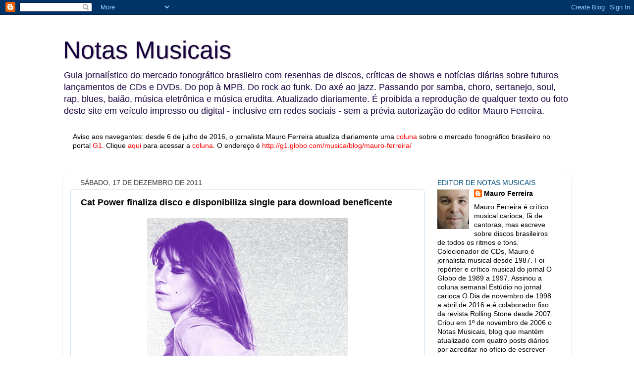

--- FILE ---
content_type: text/html; charset=UTF-8
request_url: http://www.blognotasmusicais.com.br/2011/12/cat-power-finaliza-disco-e.html?showComment=1324130839412
body_size: 17904
content:
<!DOCTYPE html>
<html class='v2' dir='ltr' lang='pt-BR'>
<head>
<link href='https://www.blogger.com/static/v1/widgets/335934321-css_bundle_v2.css' rel='stylesheet' type='text/css'/>
<meta content='width=1100' name='viewport'/>
<meta content='text/html; charset=UTF-8' http-equiv='Content-Type'/>
<meta content='blogger' name='generator'/>
<link href='http://www.blognotasmusicais.com.br/favicon.ico' rel='icon' type='image/x-icon'/>
<link href='http://www.blognotasmusicais.com.br/2011/12/cat-power-finaliza-disco-e.html' rel='canonical'/>
<link rel="alternate" type="application/atom+xml" title="Notas Musicais - Atom" href="http://www.blognotasmusicais.com.br/feeds/posts/default" />
<link rel="alternate" type="application/rss+xml" title="Notas Musicais - RSS" href="http://www.blognotasmusicais.com.br/feeds/posts/default?alt=rss" />
<link rel="service.post" type="application/atom+xml" title="Notas Musicais - Atom" href="https://www.blogger.com/feeds/5986306409506815264/posts/default" />

<link rel="alternate" type="application/atom+xml" title="Notas Musicais - Atom" href="http://www.blognotasmusicais.com.br/feeds/3177865584973310881/comments/default" />
<!--Can't find substitution for tag [blog.ieCssRetrofitLinks]-->
<link href='https://blogger.googleusercontent.com/img/b/R29vZ2xl/AVvXsEj7u9SxC4qdWk-auarPFjTKy8P8oSphU8G92kXNs21OOmDiphe1L2rh19k19BWJGyDr98GEHsw9rdM5PlBakA3Qq7so57BU0HxNCM5vZRAIrq6abGrszedt9brsHbfpABM3QJHo4WMehl4/s640/catpower.jpg' rel='image_src'/>
<meta content='http://www.blognotasmusicais.com.br/2011/12/cat-power-finaliza-disco-e.html' property='og:url'/>
<meta content='Cat Power finaliza disco e disponibiliza single para download beneficente' property='og:title'/>
<meta content='       Enquanto finaliza seu primeiro álbum desde Jukebox  (2006), a cantora e compositora norte-americana Cat Power se prepara para disponi...' property='og:description'/>
<meta content='https://blogger.googleusercontent.com/img/b/R29vZ2xl/AVvXsEj7u9SxC4qdWk-auarPFjTKy8P8oSphU8G92kXNs21OOmDiphe1L2rh19k19BWJGyDr98GEHsw9rdM5PlBakA3Qq7so57BU0HxNCM5vZRAIrq6abGrszedt9brsHbfpABM3QJHo4WMehl4/w1200-h630-p-k-no-nu/catpower.jpg' property='og:image'/>
<title>Notas Musicais: Cat Power finaliza disco e disponibiliza single para download beneficente</title>
<style id='page-skin-1' type='text/css'><!--
/*-----------------------------------------------
Blogger Template Style
Name:     Picture Window
Designer: Blogger
URL:      www.blogger.com
----------------------------------------------- */
/* Content
----------------------------------------------- */
body {
font: normal normal 15px 'Trebuchet MS', Trebuchet, sans-serif;;
color: #000000;
background: #ffffff none no-repeat scroll center center;
}
html body .region-inner {
min-width: 0;
max-width: 100%;
width: auto;
}
.content-outer {
font-size: 90%;
}
a:link {
text-decoration:none;
color: #000000;
}
a:visited {
text-decoration:none;
color: #000000;
}
a:hover {
text-decoration:underline;
color: #31017f;
}
.content-outer {
background: transparent none repeat scroll top left;
-moz-border-radius: 0;
-webkit-border-radius: 0;
-goog-ms-border-radius: 0;
border-radius: 0;
-moz-box-shadow: 0 0 0 rgba(0, 0, 0, .15);
-webkit-box-shadow: 0 0 0 rgba(0, 0, 0, .15);
-goog-ms-box-shadow: 0 0 0 rgba(0, 0, 0, .15);
box-shadow: 0 0 0 rgba(0, 0, 0, .15);
margin: 20px auto;
}
.content-inner {
padding: 0;
}
/* Header
----------------------------------------------- */
.header-outer {
background: #ffffff none repeat-x scroll top left;
_background-image: none;
color: #18003f;
-moz-border-radius: 0;
-webkit-border-radius: 0;
-goog-ms-border-radius: 0;
border-radius: 0;
}
.Header img, .Header #header-inner {
-moz-border-radius: 0;
-webkit-border-radius: 0;
-goog-ms-border-radius: 0;
border-radius: 0;
}
.header-inner .Header .titlewrapper,
.header-inner .Header .descriptionwrapper {
padding-left: 0;
padding-right: 0;
}
.Header h1 {
font: normal normal 50px Impact, sans-serif;;
text-shadow: 1px 1px 3px rgba(0, 0, 0, 0.3);
}
.Header h1 a {
color: #18003f;
}
.Header .description {
font-size: 130%;
}
/* Tabs
----------------------------------------------- */
.tabs-inner {
margin: .5em 20px 0;
padding: 0;
}
.tabs-inner .section {
margin: 0;
}
.tabs-inner .widget ul {
padding: 0;
background: transparent none repeat scroll bottom;
-moz-border-radius: 0;
-webkit-border-radius: 0;
-goog-ms-border-radius: 0;
border-radius: 0;
}
.tabs-inner .widget li {
border: none;
}
.tabs-inner .widget li a {
display: inline-block;
padding: .5em 1em;
margin-right: .25em;
color: #31017f;
font: normal normal 15px Georgia, Utopia, 'Palatino Linotype', Palatino, serif;;
-moz-border-radius: 10px 10px 0 0;
-webkit-border-top-left-radius: 10px;
-webkit-border-top-right-radius: 10px;
-goog-ms-border-radius: 10px 10px 0 0;
border-radius: 10px 10px 0 0;
background: transparent url(https://resources.blogblog.com/blogblog/data/1kt/transparent/black50.png) repeat scroll top left;
border-right: 1px solid #31017f;
}
.tabs-inner .widget li:first-child a {
padding-left: 1.25em;
-moz-border-radius-topleft: 10px;
-moz-border-radius-bottomleft: 0;
-webkit-border-top-left-radius: 10px;
-webkit-border-bottom-left-radius: 0;
-goog-ms-border-top-left-radius: 10px;
-goog-ms-border-bottom-left-radius: 0;
border-top-left-radius: 10px;
border-bottom-left-radius: 0;
}
.tabs-inner .widget li.selected a,
.tabs-inner .widget li a:hover {
position: relative;
z-index: 1;
background: transparent url(https://resources.blogblog.com/blogblog/data/1kt/transparent/white80.png) repeat scroll bottom;
color: #31017f;
-moz-box-shadow: 0 0 3px rgba(0, 0, 0, .15);
-webkit-box-shadow: 0 0 3px rgba(0, 0, 0, .15);
-goog-ms-box-shadow: 0 0 3px rgba(0, 0, 0, .15);
box-shadow: 0 0 3px rgba(0, 0, 0, .15);
}
/* Headings
----------------------------------------------- */
h2 {
font: normal normal 100% Arial, Tahoma, Helvetica, FreeSans, sans-serif;;
text-transform: uppercase;
color: #024f7f;
margin: .5em 0;
}
/* Main
----------------------------------------------- */
.main-outer {
background: transparent url(https://resources.blogblog.com/blogblog/data/1kt/transparent/white80.png) repeat scroll top left;
-moz-border-radius: 20px 20px 0 0;
-webkit-border-top-left-radius: 20px;
-webkit-border-top-right-radius: 20px;
-webkit-border-bottom-left-radius: 0;
-webkit-border-bottom-right-radius: 0;
-goog-ms-border-radius: 20px 20px 0 0;
border-radius: 20px 20px 0 0;
-moz-box-shadow: 0 1px 3px rgba(0, 0, 0, .15);
-webkit-box-shadow: 0 1px 3px rgba(0, 0, 0, .15);
-goog-ms-box-shadow: 0 1px 3px rgba(0, 0, 0, .15);
box-shadow: 0 1px 3px rgba(0, 0, 0, .15);
}
.main-inner {
padding: 15px 20px 20px;
}
.main-inner .column-center-inner {
padding: 0 0;
}
.main-inner .column-left-inner {
padding-left: 0;
}
.main-inner .column-right-inner {
padding-right: 0;
}
/* Posts
----------------------------------------------- */
h3.post-title {
margin: 0;
font: normal bold 18px Arial, Tahoma, Helvetica, FreeSans, sans-serif;
}
.comments h4 {
margin: 1em 0 0;
font: normal bold 18px Arial, Tahoma, Helvetica, FreeSans, sans-serif;
}
.date-header span {
color: #333333;
}
.post-outer {
background-color: #ffffff;
border: solid 1px #cfe2f3;
-moz-border-radius: 5px;
-webkit-border-radius: 5px;
border-radius: 5px;
-goog-ms-border-radius: 5px;
padding: 15px 20px;
margin: 0 -20px 20px;
}
.post-body {
line-height: 1.4;
font-size: 110%;
position: relative;
}
.post-header {
margin: 0 0 1.5em;
color: #2c5f7f;
line-height: 1.6;
}
.post-footer {
margin: .5em 0 0;
color: #2c5f7f;
line-height: 1.6;
}
#blog-pager {
font-size: 140%
}
#comments .comment-author {
padding-top: 1.5em;
border-top: dashed 1px #ccc;
border-top: dashed 1px rgba(128, 128, 128, .5);
background-position: 0 1.5em;
}
#comments .comment-author:first-child {
padding-top: 0;
border-top: none;
}
.avatar-image-container {
margin: .2em 0 0;
}
/* Comments
----------------------------------------------- */
.comments .comments-content .icon.blog-author {
background-repeat: no-repeat;
background-image: url([data-uri]);
}
.comments .comments-content .loadmore a {
border-top: 1px solid #31017f;
border-bottom: 1px solid #31017f;
}
.comments .continue {
border-top: 2px solid #31017f;
}
/* Widgets
----------------------------------------------- */
.widget ul, .widget #ArchiveList ul.flat {
padding: 0;
list-style: none;
}
.widget ul li, .widget #ArchiveList ul.flat li {
border-top: dashed 1px #ccc;
border-top: dashed 1px rgba(128, 128, 128, .5);
}
.widget ul li:first-child, .widget #ArchiveList ul.flat li:first-child {
border-top: none;
}
.widget .post-body ul {
list-style: disc;
}
.widget .post-body ul li {
border: none;
}
/* Footer
----------------------------------------------- */
.footer-outer {
color:#2c5f7f;
background: transparent url(https://resources.blogblog.com/blogblog/data/1kt/transparent/black50.png) repeat scroll top left;
-moz-border-radius: 0 0 20px 20px;
-webkit-border-top-left-radius: 0;
-webkit-border-top-right-radius: 0;
-webkit-border-bottom-left-radius: 20px;
-webkit-border-bottom-right-radius: 20px;
-goog-ms-border-radius: 0 0 20px 20px;
border-radius: 0 0 20px 20px;
-moz-box-shadow: 0 1px 3px rgba(0, 0, 0, .15);
-webkit-box-shadow: 0 1px 3px rgba(0, 0, 0, .15);
-goog-ms-box-shadow: 0 1px 3px rgba(0, 0, 0, .15);
box-shadow: 0 1px 3px rgba(0, 0, 0, .15);
}
.footer-inner {
padding: 10px 20px 20px;
}
.footer-outer a {
color: #2c5f7f;
}
.footer-outer a:visited {
color: #2c5f7f;
}
.footer-outer a:hover {
color: #2c5f7f;
}
.footer-outer .widget h2 {
color: #2c5f7f;
}
/* Mobile
----------------------------------------------- */
html body.mobile {
height: auto;
}
html body.mobile {
min-height: 480px;
background-size: 100% auto;
}
.mobile .body-fauxcolumn-outer {
background: transparent none repeat scroll top left;
}
html .mobile .mobile-date-outer, html .mobile .blog-pager {
border-bottom: none;
background: transparent url(https://resources.blogblog.com/blogblog/data/1kt/transparent/white80.png) repeat scroll top left;
margin-bottom: 10px;
}
.mobile .date-outer {
background: transparent url(https://resources.blogblog.com/blogblog/data/1kt/transparent/white80.png) repeat scroll top left;
}
.mobile .header-outer, .mobile .main-outer,
.mobile .post-outer, .mobile .footer-outer {
-moz-border-radius: 0;
-webkit-border-radius: 0;
-goog-ms-border-radius: 0;
border-radius: 0;
}
.mobile .content-outer,
.mobile .main-outer,
.mobile .post-outer {
background: inherit;
border: none;
}
.mobile .content-outer {
font-size: 100%;
}
.mobile-link-button {
background-color: #000000;
}
.mobile-link-button a:link, .mobile-link-button a:visited {
color: #ffffff;
}
.mobile-index-contents {
color: #000000;
}
.mobile .tabs-inner .PageList .widget-content {
background: transparent url(https://resources.blogblog.com/blogblog/data/1kt/transparent/white80.png) repeat scroll bottom;
color: #31017f;
}
.mobile .tabs-inner .PageList .widget-content .pagelist-arrow {
border-left: 1px solid #31017f;
}

--></style>
<style id='template-skin-1' type='text/css'><!--
body {
min-width: 1026px;
}
.content-outer, .content-fauxcolumn-outer, .region-inner {
min-width: 1026px;
max-width: 1026px;
_width: 1026px;
}
.main-inner .columns {
padding-left: 0px;
padding-right: 280px;
}
.main-inner .fauxcolumn-center-outer {
left: 0px;
right: 280px;
/* IE6 does not respect left and right together */
_width: expression(this.parentNode.offsetWidth -
parseInt("0px") -
parseInt("280px") + 'px');
}
.main-inner .fauxcolumn-left-outer {
width: 0px;
}
.main-inner .fauxcolumn-right-outer {
width: 280px;
}
.main-inner .column-left-outer {
width: 0px;
right: 100%;
margin-left: -0px;
}
.main-inner .column-right-outer {
width: 280px;
margin-right: -280px;
}
#layout {
min-width: 0;
}
#layout .content-outer {
min-width: 0;
width: 800px;
}
#layout .region-inner {
min-width: 0;
width: auto;
}
body#layout div.add_widget {
padding: 8px;
}
body#layout div.add_widget a {
margin-left: 32px;
}
--></style>
<link href='https://www.blogger.com/dyn-css/authorization.css?targetBlogID=5986306409506815264&amp;zx=a4ff5637-8bed-4d7a-8658-f9dafcd7692a' media='none' onload='if(media!=&#39;all&#39;)media=&#39;all&#39;' rel='stylesheet'/><noscript><link href='https://www.blogger.com/dyn-css/authorization.css?targetBlogID=5986306409506815264&amp;zx=a4ff5637-8bed-4d7a-8658-f9dafcd7692a' rel='stylesheet'/></noscript>
<meta name='google-adsense-platform-account' content='ca-host-pub-1556223355139109'/>
<meta name='google-adsense-platform-domain' content='blogspot.com'/>

</head>
<body class='loading variant-open'>
<div class='navbar section' id='navbar' name='Navbar'><div class='widget Navbar' data-version='1' id='Navbar1'><script type="text/javascript">
    function setAttributeOnload(object, attribute, val) {
      if(window.addEventListener) {
        window.addEventListener('load',
          function(){ object[attribute] = val; }, false);
      } else {
        window.attachEvent('onload', function(){ object[attribute] = val; });
      }
    }
  </script>
<div id="navbar-iframe-container"></div>
<script type="text/javascript" src="https://apis.google.com/js/platform.js"></script>
<script type="text/javascript">
      gapi.load("gapi.iframes:gapi.iframes.style.bubble", function() {
        if (gapi.iframes && gapi.iframes.getContext) {
          gapi.iframes.getContext().openChild({
              url: 'https://www.blogger.com/navbar/5986306409506815264?po\x3d3177865584973310881\x26origin\x3dhttp://www.blognotasmusicais.com.br',
              where: document.getElementById("navbar-iframe-container"),
              id: "navbar-iframe"
          });
        }
      });
    </script><script type="text/javascript">
(function() {
var script = document.createElement('script');
script.type = 'text/javascript';
script.src = '//pagead2.googlesyndication.com/pagead/js/google_top_exp.js';
var head = document.getElementsByTagName('head')[0];
if (head) {
head.appendChild(script);
}})();
</script>
</div></div>
<div class='body-fauxcolumns'>
<div class='fauxcolumn-outer body-fauxcolumn-outer'>
<div class='cap-top'>
<div class='cap-left'></div>
<div class='cap-right'></div>
</div>
<div class='fauxborder-left'>
<div class='fauxborder-right'></div>
<div class='fauxcolumn-inner'>
</div>
</div>
<div class='cap-bottom'>
<div class='cap-left'></div>
<div class='cap-right'></div>
</div>
</div>
</div>
<div class='content'>
<div class='content-fauxcolumns'>
<div class='fauxcolumn-outer content-fauxcolumn-outer'>
<div class='cap-top'>
<div class='cap-left'></div>
<div class='cap-right'></div>
</div>
<div class='fauxborder-left'>
<div class='fauxborder-right'></div>
<div class='fauxcolumn-inner'>
</div>
</div>
<div class='cap-bottom'>
<div class='cap-left'></div>
<div class='cap-right'></div>
</div>
</div>
</div>
<div class='content-outer'>
<div class='content-cap-top cap-top'>
<div class='cap-left'></div>
<div class='cap-right'></div>
</div>
<div class='fauxborder-left content-fauxborder-left'>
<div class='fauxborder-right content-fauxborder-right'></div>
<div class='content-inner'>
<header>
<div class='header-outer'>
<div class='header-cap-top cap-top'>
<div class='cap-left'></div>
<div class='cap-right'></div>
</div>
<div class='fauxborder-left header-fauxborder-left'>
<div class='fauxborder-right header-fauxborder-right'></div>
<div class='region-inner header-inner'>
<div class='header section' id='header' name='Cabeçalho'><div class='widget Header' data-version='1' id='Header1'>
<div id='header-inner'>
<div class='titlewrapper'>
<h1 class='title'>
<a href='http://www.blognotasmusicais.com.br/'>
Notas Musicais
</a>
</h1>
</div>
<div class='descriptionwrapper'>
<p class='description'><span>Guia jornalístico do mercado fonográfico brasileiro com resenhas de discos, críticas de shows e notícias diárias sobre futuros lançamentos de CDs e DVDs. Do pop à MPB. Do rock ao funk. Do axé ao jazz. Passando por samba, choro, sertanejo, soul, rap, blues, baião, música eletrônica e música erudita. Atualizado diariamente. É proibida a reprodução de qualquer texto ou foto deste site em veículo impresso ou digital - inclusive em redes sociais - sem a prévia autorização do editor Mauro Ferreira.</span></p>
</div>
</div>
</div></div>
</div>
</div>
<div class='header-cap-bottom cap-bottom'>
<div class='cap-left'></div>
<div class='cap-right'></div>
</div>
</div>
</header>
<div class='tabs-outer'>
<div class='tabs-cap-top cap-top'>
<div class='cap-left'></div>
<div class='cap-right'></div>
</div>
<div class='fauxborder-left tabs-fauxborder-left'>
<div class='fauxborder-right tabs-fauxborder-right'></div>
<div class='region-inner tabs-inner'>
<div class='tabs section' id='crosscol' name='Entre colunas'><div class='widget Text' data-version='1' id='Text1'>
<h2 class='title'>Mauro Ferreira no G1</h2>
<div class='widget-content'>
<b><span style="font-weight: normal;">Aviso aos navegantes: desde 6 de julho de 2016, o jornalista Mauro Ferreira atualiza diariamente uma</span><span style="font-weight: normal;"> <a href="http://g1.globo.com/musica/blog/mauro-ferreira/"><span =""  style="color:red;">coluna</span></a> </span><span style="font-weight: normal;">sobre o mercado fonográfico brasileiro no portal</span><span style="font-weight: normal;"> <a href="http://g1.globo.com/musica/blog/mauro-ferreira/" style="font-weight: normal;"><span =""  style="color:red;">G1</span></a>.</span><span style="font-weight: normal;"> </span><span style="font-weight: normal;">Clique</span><span style="font-weight: normal;"> <a href="http://g1.globo.com/musica/blog/mauro-ferreira/"><span =""  style="color:red;">aqui</span></a> </span><span style="font-weight: normal;">para acessar a</span><span style="font-weight: normal;"> <a href="http://g1.globo.com/musica/blog/mauro-ferreira/" style="font-weight: normal;"><span =""  style="color:red;">coluna</span></a>.</span><span style="font-weight: normal;"><span style="font-weight: normal;"> </span><span style="font-weight: normal;">O endereço é <span =""  style="font-weight: normal;color:red;">http://g1.globo.com/musica/blog/mauro-ferreira/</span></span></span></b><div style="font-weight: normal;"><br /></div><div style="font-weight: normal;"><br /></div>
</div>
<div class='clear'></div>
</div></div>
<div class='tabs no-items section' id='crosscol-overflow' name='Cross-Column 2'></div>
</div>
</div>
<div class='tabs-cap-bottom cap-bottom'>
<div class='cap-left'></div>
<div class='cap-right'></div>
</div>
</div>
<div class='main-outer'>
<div class='main-cap-top cap-top'>
<div class='cap-left'></div>
<div class='cap-right'></div>
</div>
<div class='fauxborder-left main-fauxborder-left'>
<div class='fauxborder-right main-fauxborder-right'></div>
<div class='region-inner main-inner'>
<div class='columns fauxcolumns'>
<div class='fauxcolumn-outer fauxcolumn-center-outer'>
<div class='cap-top'>
<div class='cap-left'></div>
<div class='cap-right'></div>
</div>
<div class='fauxborder-left'>
<div class='fauxborder-right'></div>
<div class='fauxcolumn-inner'>
</div>
</div>
<div class='cap-bottom'>
<div class='cap-left'></div>
<div class='cap-right'></div>
</div>
</div>
<div class='fauxcolumn-outer fauxcolumn-left-outer'>
<div class='cap-top'>
<div class='cap-left'></div>
<div class='cap-right'></div>
</div>
<div class='fauxborder-left'>
<div class='fauxborder-right'></div>
<div class='fauxcolumn-inner'>
</div>
</div>
<div class='cap-bottom'>
<div class='cap-left'></div>
<div class='cap-right'></div>
</div>
</div>
<div class='fauxcolumn-outer fauxcolumn-right-outer'>
<div class='cap-top'>
<div class='cap-left'></div>
<div class='cap-right'></div>
</div>
<div class='fauxborder-left'>
<div class='fauxborder-right'></div>
<div class='fauxcolumn-inner'>
</div>
</div>
<div class='cap-bottom'>
<div class='cap-left'></div>
<div class='cap-right'></div>
</div>
</div>
<!-- corrects IE6 width calculation -->
<div class='columns-inner'>
<div class='column-center-outer'>
<div class='column-center-inner'>
<div class='main section' id='main' name='Principal'><div class='widget Blog' data-version='1' id='Blog1'>
<div class='blog-posts hfeed'>

          <div class="date-outer">
        
<h2 class='date-header'><span>sábado, 17 de dezembro de 2011</span></h2>

          <div class="date-posts">
        
<div class='post-outer'>
<div class='post hentry uncustomized-post-template' itemprop='blogPost' itemscope='itemscope' itemtype='http://schema.org/BlogPosting'>
<meta content='https://blogger.googleusercontent.com/img/b/R29vZ2xl/AVvXsEj7u9SxC4qdWk-auarPFjTKy8P8oSphU8G92kXNs21OOmDiphe1L2rh19k19BWJGyDr98GEHsw9rdM5PlBakA3Qq7so57BU0HxNCM5vZRAIrq6abGrszedt9brsHbfpABM3QJHo4WMehl4/s640/catpower.jpg' itemprop='image_url'/>
<meta content='5986306409506815264' itemprop='blogId'/>
<meta content='3177865584973310881' itemprop='postId'/>
<a name='3177865584973310881'></a>
<h3 class='post-title entry-title' itemprop='name'>
Cat Power finaliza disco e disponibiliza single para download beneficente
</h3>
<div class='post-header'>
<div class='post-header-line-1'></div>
</div>
<div class='post-body entry-content' id='post-body-3177865584973310881' itemprop='description articleBody'>
<div class="separator" style="clear: both; text-align: center;">
<a href="https://blogger.googleusercontent.com/img/b/R29vZ2xl/AVvXsEj7u9SxC4qdWk-auarPFjTKy8P8oSphU8G92kXNs21OOmDiphe1L2rh19k19BWJGyDr98GEHsw9rdM5PlBakA3Qq7so57BU0HxNCM5vZRAIrq6abGrszedt9brsHbfpABM3QJHo4WMehl4/s1600/catpower.jpg" imageanchor="1" style="margin-left: 1em; margin-right: 1em;"><img border="0" height="640px" oda="true" src="https://blogger.googleusercontent.com/img/b/R29vZ2xl/AVvXsEj7u9SxC4qdWk-auarPFjTKy8P8oSphU8G92kXNs21OOmDiphe1L2rh19k19BWJGyDr98GEHsw9rdM5PlBakA3Qq7so57BU0HxNCM5vZRAIrq6abGrszedt9brsHbfpABM3QJHo4WMehl4/s640/catpower.jpg" width="406px" /></a></div>
<div class="separator" style="clear: both; text-align: center;">
</div>
<div class="separator" style="clear: both; text-align: center;">
</div>
<div style="text-align: justify;">
Enquanto finaliza seu primeiro álbum desde <em><strong><span style="color: #351c75;">Jukebox</span></strong></em> (2006), a cantora e compositora norte-americana Cat Power se prepara para disponibilizar para<em> <span style="color: #999999;">download</span></em> beneficente, em 24 de dezembro de 2011, uma música de título ainda não revelado. Não se sabe se o <em><span style="color: #20124d;">single</span></em> - a ser lançado&nbsp;com&nbsp;vídeo - integra o repertório do álbum em que Power toca todos os instrumentos.</div>
<div style='clear: both;'></div>
</div>
<div class='post-footer'>
<div class='post-footer-line post-footer-line-1'>
<span class='post-author vcard'>
Postado por
<span class='fn' itemprop='author' itemscope='itemscope' itemtype='http://schema.org/Person'>
<meta content='https://www.blogger.com/profile/07026687659698963134' itemprop='url'/>
<a class='g-profile' href='https://www.blogger.com/profile/07026687659698963134' rel='author' title='author profile'>
<span itemprop='name'>Mauro Ferreira</span>
</a>
</span>
</span>
<span class='post-timestamp'>
às
<meta content='http://www.blognotasmusicais.com.br/2011/12/cat-power-finaliza-disco-e.html' itemprop='url'/>
<a class='timestamp-link' href='http://www.blognotasmusicais.com.br/2011/12/cat-power-finaliza-disco-e.html' rel='bookmark' title='permanent link'><abbr class='published' itemprop='datePublished' title='2011-12-17T12:07:00-02:00'>12:07</abbr></a>
</span>
<span class='post-comment-link'>
</span>
<span class='post-icons'>
<span class='item-control blog-admin pid-1891076584'>
<a href='https://www.blogger.com/post-edit.g?blogID=5986306409506815264&postID=3177865584973310881&from=pencil' title='Editar post'>
<img alt='' class='icon-action' height='18' src='https://resources.blogblog.com/img/icon18_edit_allbkg.gif' width='18'/>
</a>
</span>
</span>
<div class='post-share-buttons goog-inline-block'>
<a class='goog-inline-block share-button sb-email' href='https://www.blogger.com/share-post.g?blogID=5986306409506815264&postID=3177865584973310881&target=email' target='_blank' title='Enviar por e-mail'><span class='share-button-link-text'>Enviar por e-mail</span></a><a class='goog-inline-block share-button sb-blog' href='https://www.blogger.com/share-post.g?blogID=5986306409506815264&postID=3177865584973310881&target=blog' onclick='window.open(this.href, "_blank", "height=270,width=475"); return false;' target='_blank' title='Postar no blog!'><span class='share-button-link-text'>Postar no blog!</span></a><a class='goog-inline-block share-button sb-twitter' href='https://www.blogger.com/share-post.g?blogID=5986306409506815264&postID=3177865584973310881&target=twitter' target='_blank' title='Compartilhar no X'><span class='share-button-link-text'>Compartilhar no X</span></a><a class='goog-inline-block share-button sb-facebook' href='https://www.blogger.com/share-post.g?blogID=5986306409506815264&postID=3177865584973310881&target=facebook' onclick='window.open(this.href, "_blank", "height=430,width=640"); return false;' target='_blank' title='Compartilhar no Facebook'><span class='share-button-link-text'>Compartilhar no Facebook</span></a><a class='goog-inline-block share-button sb-pinterest' href='https://www.blogger.com/share-post.g?blogID=5986306409506815264&postID=3177865584973310881&target=pinterest' target='_blank' title='Compartilhar com o Pinterest'><span class='share-button-link-text'>Compartilhar com o Pinterest</span></a>
</div>
</div>
<div class='post-footer-line post-footer-line-2'>
<span class='post-labels'>
Marcadores:
<a href='http://www.blognotasmusicais.com.br/search/label/Cat%20Power' rel='tag'>Cat Power</a>
</span>
</div>
<div class='post-footer-line post-footer-line-3'>
<span class='post-location'>
</span>
</div>
</div>
</div>
<div class='comments' id='comments'>
<a name='comments'></a>
<h4>2 comentários:</h4>
<div id='Blog1_comments-block-wrapper'>
<dl class='avatar-comment-indent' id='comments-block'>
<dt class='comment-author blog-author' id='c3969289071884833949'>
<a name='c3969289071884833949'></a>
<div class="avatar-image-container vcard"><span dir="ltr"><a href="https://www.blogger.com/profile/07026687659698963134" target="" rel="nofollow" onclick="" class="avatar-hovercard" id="av-3969289071884833949-07026687659698963134"><img src="https://resources.blogblog.com/img/blank.gif" width="35" height="35" class="delayLoad" style="display: none;" longdesc="//blogger.googleusercontent.com/img/b/R29vZ2xl/AVvXsEjy12n3vF7xlcZCP3BimoGHQ1RJWNs2GG-WyB3zXeUmTw7dYei6hEXvyWHvwjEBZOgs5EKk1pKoZ5kt6X-qTGpJ9YvPbOw7oclsn672WoZ8zcEOts4d2AidAeODpFGUBwY/s45-c/maurofotofacebook.jpg" alt="" title="Mauro Ferreira">

<noscript><img src="//blogger.googleusercontent.com/img/b/R29vZ2xl/AVvXsEjy12n3vF7xlcZCP3BimoGHQ1RJWNs2GG-WyB3zXeUmTw7dYei6hEXvyWHvwjEBZOgs5EKk1pKoZ5kt6X-qTGpJ9YvPbOw7oclsn672WoZ8zcEOts4d2AidAeODpFGUBwY/s45-c/maurofotofacebook.jpg" width="35" height="35" class="photo" alt=""></noscript></a></span></div>
<a href='https://www.blogger.com/profile/07026687659698963134' rel='nofollow'>Mauro Ferreira</a>
disse...
</dt>
<dd class='comment-body' id='Blog1_cmt-3969289071884833949'>
<p>
Enquanto finaliza seu primeiro álbum desde Jukebox (2006), a cantora e compositora norte-americana Cat Power se prepara para disponibilizar para download beneficente, em 24 de dezembro de 2011, uma música de título ainda não revelado. Não se sabe o single - a ser lançado com vídeo - integra o repertório do álbum em que Power toca todos os instrumentos.
</p>
</dd>
<dd class='comment-footer'>
<span class='comment-timestamp'>
<a href='http://www.blognotasmusicais.com.br/2011/12/cat-power-finaliza-disco-e.html?showComment=1324130839412#c3969289071884833949' title='comment permalink'>
17 de dezembro de 2011 às 12:07
</a>
<span class='item-control blog-admin pid-1891076584'>
<a class='comment-delete' href='https://www.blogger.com/comment/delete/5986306409506815264/3969289071884833949' title='Excluir comentário'>
<img src='https://resources.blogblog.com/img/icon_delete13.gif'/>
</a>
</span>
</span>
</dd>
<dt class='comment-author ' id='c6089125439426260392'>
<a name='c6089125439426260392'></a>
<div class="avatar-image-container avatar-stock"><span dir="ltr"><a href="https://www.blogger.com/profile/00427474790403335661" target="" rel="nofollow" onclick="" class="avatar-hovercard" id="av-6089125439426260392-00427474790403335661"><img src="//www.blogger.com/img/blogger_logo_round_35.png" width="35" height="35" alt="" title="lurian">

</a></span></div>
<a href='https://www.blogger.com/profile/00427474790403335661' rel='nofollow'>lurian</a>
disse...
</dt>
<dd class='comment-body' id='Blog1_cmt-6089125439426260392'>
<p>
Cat Power é sempre interessante. Gosto muito de uma versão de &quot;metal heart&quot; produzida pelo Air.<br /><br />Por falar em franceses...<br /><br />Mauro nunca houveram posts seus da cantora franco-canadense Isabelle Boulay, bastante conhecida nos países francófonos, que lançou disco recentemente produzida por Benjamin Biolay
</p>
</dd>
<dd class='comment-footer'>
<span class='comment-timestamp'>
<a href='http://www.blognotasmusicais.com.br/2011/12/cat-power-finaliza-disco-e.html?showComment=1324138005835#c6089125439426260392' title='comment permalink'>
17 de dezembro de 2011 às 14:06
</a>
<span class='item-control blog-admin pid-1408253890'>
<a class='comment-delete' href='https://www.blogger.com/comment/delete/5986306409506815264/6089125439426260392' title='Excluir comentário'>
<img src='https://resources.blogblog.com/img/icon_delete13.gif'/>
</a>
</span>
</span>
</dd>
</dl>
</div>
<p class='comment-footer'>
<a href='https://www.blogger.com/comment/fullpage/post/5986306409506815264/3177865584973310881' onclick='javascript:window.open(this.href, "bloggerPopup", "toolbar=0,location=0,statusbar=1,menubar=0,scrollbars=yes,width=640,height=500"); return false;'>Postar um comentário</a>
</p>
</div>
</div>

        </div></div>
      
</div>
<div class='blog-pager' id='blog-pager'>
<span id='blog-pager-newer-link'>
<a class='blog-pager-newer-link' href='http://www.blognotasmusicais.com.br/2011/12/mccartney-reune-krall-e-clayton-em-my.html' id='Blog1_blog-pager-newer-link' title='Postagem mais recente'>Postagem mais recente</a>
</span>
<span id='blog-pager-older-link'>
<a class='blog-pager-older-link' href='http://www.blognotasmusicais.com.br/2011/12/gravacao-ao-vivo-do-show-manuscrito.html' id='Blog1_blog-pager-older-link' title='Postagem mais antiga'>Postagem mais antiga</a>
</span>
<a class='home-link' href='http://www.blognotasmusicais.com.br/'>Página inicial</a>
</div>
<div class='clear'></div>
<div class='post-feeds'>
<div class='feed-links'>
Assinar:
<a class='feed-link' href='http://www.blognotasmusicais.com.br/feeds/3177865584973310881/comments/default' target='_blank' type='application/atom+xml'>Postar comentários (Atom)</a>
</div>
</div>
</div></div>
</div>
</div>
<div class='column-left-outer'>
<div class='column-left-inner'>
<aside>
</aside>
</div>
</div>
<div class='column-right-outer'>
<div class='column-right-inner'>
<aside>
<div class='sidebar section' id='sidebar-right-1'><div class='widget Profile' data-version='1' id='Profile1'>
<h2>Editor de Notas Musicais</h2>
<div class='widget-content'>
<a href='https://www.blogger.com/profile/07026687659698963134'><img alt='Minha foto' class='profile-img' height='80' src='//blogger.googleusercontent.com/img/b/R29vZ2xl/AVvXsEjy12n3vF7xlcZCP3BimoGHQ1RJWNs2GG-WyB3zXeUmTw7dYei6hEXvyWHvwjEBZOgs5EKk1pKoZ5kt6X-qTGpJ9YvPbOw7oclsn672WoZ8zcEOts4d2AidAeODpFGUBwY/s113/maurofotofacebook.jpg' width='64'/></a>
<dl class='profile-datablock'>
<dt class='profile-data'>
<a class='profile-name-link g-profile' href='https://www.blogger.com/profile/07026687659698963134' rel='author' style='background-image: url(//www.blogger.com/img/logo-16.png);'>
Mauro Ferreira
</a>
</dt>
<dd class='profile-textblock'>Mauro Ferreira é crítico musical carioca, fã de cantoras, mas escreve sobre discos brasileiros de todos os ritmos e tons. Colecionador de CDs, Mauro é jornalista musical desde 1987. Foi repórter e crítico musical do jornal O Globo de 1989 a 1997. Assinou a coluna semanal Estúdio no jornal carioca O Dia de novembro de 1998 a abril de 2016 e é colaborador fixo da revista Rolling Stone desde 2007. Criou em 1º de novembro de 2006 o Notas Musicais, blog que mantém atualizado com quatro posts diários por acreditar no ofício de escrever racionalmente sobre a mais emocional e bela das formas de arte, a deusa música. </dd>
</dl>
<a class='profile-link' href='https://www.blogger.com/profile/07026687659698963134' rel='author'>Ver meu perfil completo</a>
<div class='clear'></div>
</div>
</div><div class='widget Stats' data-version='1' id='Stats1'>
<h2>Total de acessos do blog</h2>
<div class='widget-content'>
<div id='Stats1_content' style='display: none;'>
<span class='counter-wrapper graph-counter-wrapper' id='Stats1_totalCount'>
</span>
<div class='clear'></div>
</div>
</div>
</div><div class='widget LinkList' data-version='1' id='LinkList1'>
<h2>Acervo Notas Musicais</h2>
<div class='widget-content'>
<ul>
<li><a href='http://blogdomauroferreira.blogspot.com/'>1º NOV 2006 / 31 OUT 2010</a></li>
</ul>
<div class='clear'></div>
</div>
</div><div class='widget BlogArchive' data-version='1' id='BlogArchive1'>
<h2>Arquivo do blog</h2>
<div class='widget-content'>
<div id='ArchiveList'>
<div id='BlogArchive1_ArchiveList'>
<ul class='hierarchy'>
<li class='archivedate collapsed'>
<a class='toggle' href='javascript:void(0)'>
<span class='zippy'>

        &#9658;&#160;
      
</span>
</a>
<a class='post-count-link' href='http://www.blognotasmusicais.com.br/2016/'>
2016
</a>
<span class='post-count' dir='ltr'>(732)</span>
<ul class='hierarchy'>
<li class='archivedate collapsed'>
<a class='toggle' href='javascript:void(0)'>
<span class='zippy'>

        &#9658;&#160;
      
</span>
</a>
<a class='post-count-link' href='http://www.blognotasmusicais.com.br/2016/07/'>
julho
</a>
<span class='post-count' dir='ltr'>(1)</span>
</li>
</ul>
<ul class='hierarchy'>
<li class='archivedate collapsed'>
<a class='toggle' href='javascript:void(0)'>
<span class='zippy'>

        &#9658;&#160;
      
</span>
</a>
<a class='post-count-link' href='http://www.blognotasmusicais.com.br/2016/06/'>
junho
</a>
<span class='post-count' dir='ltr'>(121)</span>
</li>
</ul>
<ul class='hierarchy'>
<li class='archivedate collapsed'>
<a class='toggle' href='javascript:void(0)'>
<span class='zippy'>

        &#9658;&#160;
      
</span>
</a>
<a class='post-count-link' href='http://www.blognotasmusicais.com.br/2016/05/'>
maio
</a>
<span class='post-count' dir='ltr'>(125)</span>
</li>
</ul>
<ul class='hierarchy'>
<li class='archivedate collapsed'>
<a class='toggle' href='javascript:void(0)'>
<span class='zippy'>

        &#9658;&#160;
      
</span>
</a>
<a class='post-count-link' href='http://www.blognotasmusicais.com.br/2016/04/'>
abril
</a>
<span class='post-count' dir='ltr'>(120)</span>
</li>
</ul>
<ul class='hierarchy'>
<li class='archivedate collapsed'>
<a class='toggle' href='javascript:void(0)'>
<span class='zippy'>

        &#9658;&#160;
      
</span>
</a>
<a class='post-count-link' href='http://www.blognotasmusicais.com.br/2016/03/'>
março
</a>
<span class='post-count' dir='ltr'>(124)</span>
</li>
</ul>
<ul class='hierarchy'>
<li class='archivedate collapsed'>
<a class='toggle' href='javascript:void(0)'>
<span class='zippy'>

        &#9658;&#160;
      
</span>
</a>
<a class='post-count-link' href='http://www.blognotasmusicais.com.br/2016/02/'>
fevereiro
</a>
<span class='post-count' dir='ltr'>(116)</span>
</li>
</ul>
<ul class='hierarchy'>
<li class='archivedate collapsed'>
<a class='toggle' href='javascript:void(0)'>
<span class='zippy'>

        &#9658;&#160;
      
</span>
</a>
<a class='post-count-link' href='http://www.blognotasmusicais.com.br/2016/01/'>
janeiro
</a>
<span class='post-count' dir='ltr'>(125)</span>
</li>
</ul>
</li>
</ul>
<ul class='hierarchy'>
<li class='archivedate collapsed'>
<a class='toggle' href='javascript:void(0)'>
<span class='zippy'>

        &#9658;&#160;
      
</span>
</a>
<a class='post-count-link' href='http://www.blognotasmusicais.com.br/2015/'>
2015
</a>
<span class='post-count' dir='ltr'>(1487)</span>
<ul class='hierarchy'>
<li class='archivedate collapsed'>
<a class='toggle' href='javascript:void(0)'>
<span class='zippy'>

        &#9658;&#160;
      
</span>
</a>
<a class='post-count-link' href='http://www.blognotasmusicais.com.br/2015/12/'>
dezembro
</a>
<span class='post-count' dir='ltr'>(126)</span>
</li>
</ul>
<ul class='hierarchy'>
<li class='archivedate collapsed'>
<a class='toggle' href='javascript:void(0)'>
<span class='zippy'>

        &#9658;&#160;
      
</span>
</a>
<a class='post-count-link' href='http://www.blognotasmusicais.com.br/2015/11/'>
novembro
</a>
<span class='post-count' dir='ltr'>(120)</span>
</li>
</ul>
<ul class='hierarchy'>
<li class='archivedate collapsed'>
<a class='toggle' href='javascript:void(0)'>
<span class='zippy'>

        &#9658;&#160;
      
</span>
</a>
<a class='post-count-link' href='http://www.blognotasmusicais.com.br/2015/10/'>
outubro
</a>
<span class='post-count' dir='ltr'>(126)</span>
</li>
</ul>
<ul class='hierarchy'>
<li class='archivedate collapsed'>
<a class='toggle' href='javascript:void(0)'>
<span class='zippy'>

        &#9658;&#160;
      
</span>
</a>
<a class='post-count-link' href='http://www.blognotasmusicais.com.br/2015/09/'>
setembro
</a>
<span class='post-count' dir='ltr'>(124)</span>
</li>
</ul>
<ul class='hierarchy'>
<li class='archivedate collapsed'>
<a class='toggle' href='javascript:void(0)'>
<span class='zippy'>

        &#9658;&#160;
      
</span>
</a>
<a class='post-count-link' href='http://www.blognotasmusicais.com.br/2015/08/'>
agosto
</a>
<span class='post-count' dir='ltr'>(126)</span>
</li>
</ul>
<ul class='hierarchy'>
<li class='archivedate collapsed'>
<a class='toggle' href='javascript:void(0)'>
<span class='zippy'>

        &#9658;&#160;
      
</span>
</a>
<a class='post-count-link' href='http://www.blognotasmusicais.com.br/2015/07/'>
julho
</a>
<span class='post-count' dir='ltr'>(124)</span>
</li>
</ul>
<ul class='hierarchy'>
<li class='archivedate collapsed'>
<a class='toggle' href='javascript:void(0)'>
<span class='zippy'>

        &#9658;&#160;
      
</span>
</a>
<a class='post-count-link' href='http://www.blognotasmusicais.com.br/2015/06/'>
junho
</a>
<span class='post-count' dir='ltr'>(121)</span>
</li>
</ul>
<ul class='hierarchy'>
<li class='archivedate collapsed'>
<a class='toggle' href='javascript:void(0)'>
<span class='zippy'>

        &#9658;&#160;
      
</span>
</a>
<a class='post-count-link' href='http://www.blognotasmusicais.com.br/2015/05/'>
maio
</a>
<span class='post-count' dir='ltr'>(124)</span>
</li>
</ul>
<ul class='hierarchy'>
<li class='archivedate collapsed'>
<a class='toggle' href='javascript:void(0)'>
<span class='zippy'>

        &#9658;&#160;
      
</span>
</a>
<a class='post-count-link' href='http://www.blognotasmusicais.com.br/2015/04/'>
abril
</a>
<span class='post-count' dir='ltr'>(124)</span>
</li>
</ul>
<ul class='hierarchy'>
<li class='archivedate collapsed'>
<a class='toggle' href='javascript:void(0)'>
<span class='zippy'>

        &#9658;&#160;
      
</span>
</a>
<a class='post-count-link' href='http://www.blognotasmusicais.com.br/2015/03/'>
março
</a>
<span class='post-count' dir='ltr'>(136)</span>
</li>
</ul>
<ul class='hierarchy'>
<li class='archivedate collapsed'>
<a class='toggle' href='javascript:void(0)'>
<span class='zippy'>

        &#9658;&#160;
      
</span>
</a>
<a class='post-count-link' href='http://www.blognotasmusicais.com.br/2015/02/'>
fevereiro
</a>
<span class='post-count' dir='ltr'>(112)</span>
</li>
</ul>
<ul class='hierarchy'>
<li class='archivedate collapsed'>
<a class='toggle' href='javascript:void(0)'>
<span class='zippy'>

        &#9658;&#160;
      
</span>
</a>
<a class='post-count-link' href='http://www.blognotasmusicais.com.br/2015/01/'>
janeiro
</a>
<span class='post-count' dir='ltr'>(124)</span>
</li>
</ul>
</li>
</ul>
<ul class='hierarchy'>
<li class='archivedate collapsed'>
<a class='toggle' href='javascript:void(0)'>
<span class='zippy'>

        &#9658;&#160;
      
</span>
</a>
<a class='post-count-link' href='http://www.blognotasmusicais.com.br/2014/'>
2014
</a>
<span class='post-count' dir='ltr'>(1777)</span>
<ul class='hierarchy'>
<li class='archivedate collapsed'>
<a class='toggle' href='javascript:void(0)'>
<span class='zippy'>

        &#9658;&#160;
      
</span>
</a>
<a class='post-count-link' href='http://www.blognotasmusicais.com.br/2014/12/'>
dezembro
</a>
<span class='post-count' dir='ltr'>(140)</span>
</li>
</ul>
<ul class='hierarchy'>
<li class='archivedate collapsed'>
<a class='toggle' href='javascript:void(0)'>
<span class='zippy'>

        &#9658;&#160;
      
</span>
</a>
<a class='post-count-link' href='http://www.blognotasmusicais.com.br/2014/11/'>
novembro
</a>
<span class='post-count' dir='ltr'>(133)</span>
</li>
</ul>
<ul class='hierarchy'>
<li class='archivedate collapsed'>
<a class='toggle' href='javascript:void(0)'>
<span class='zippy'>

        &#9658;&#160;
      
</span>
</a>
<a class='post-count-link' href='http://www.blognotasmusicais.com.br/2014/10/'>
outubro
</a>
<span class='post-count' dir='ltr'>(134)</span>
</li>
</ul>
<ul class='hierarchy'>
<li class='archivedate collapsed'>
<a class='toggle' href='javascript:void(0)'>
<span class='zippy'>

        &#9658;&#160;
      
</span>
</a>
<a class='post-count-link' href='http://www.blognotasmusicais.com.br/2014/09/'>
setembro
</a>
<span class='post-count' dir='ltr'>(130)</span>
</li>
</ul>
<ul class='hierarchy'>
<li class='archivedate collapsed'>
<a class='toggle' href='javascript:void(0)'>
<span class='zippy'>

        &#9658;&#160;
      
</span>
</a>
<a class='post-count-link' href='http://www.blognotasmusicais.com.br/2014/08/'>
agosto
</a>
<span class='post-count' dir='ltr'>(138)</span>
</li>
</ul>
<ul class='hierarchy'>
<li class='archivedate collapsed'>
<a class='toggle' href='javascript:void(0)'>
<span class='zippy'>

        &#9658;&#160;
      
</span>
</a>
<a class='post-count-link' href='http://www.blognotasmusicais.com.br/2014/07/'>
julho
</a>
<span class='post-count' dir='ltr'>(155)</span>
</li>
</ul>
<ul class='hierarchy'>
<li class='archivedate collapsed'>
<a class='toggle' href='javascript:void(0)'>
<span class='zippy'>

        &#9658;&#160;
      
</span>
</a>
<a class='post-count-link' href='http://www.blognotasmusicais.com.br/2014/06/'>
junho
</a>
<span class='post-count' dir='ltr'>(151)</span>
</li>
</ul>
<ul class='hierarchy'>
<li class='archivedate collapsed'>
<a class='toggle' href='javascript:void(0)'>
<span class='zippy'>

        &#9658;&#160;
      
</span>
</a>
<a class='post-count-link' href='http://www.blognotasmusicais.com.br/2014/05/'>
maio
</a>
<span class='post-count' dir='ltr'>(162)</span>
</li>
</ul>
<ul class='hierarchy'>
<li class='archivedate collapsed'>
<a class='toggle' href='javascript:void(0)'>
<span class='zippy'>

        &#9658;&#160;
      
</span>
</a>
<a class='post-count-link' href='http://www.blognotasmusicais.com.br/2014/04/'>
abril
</a>
<span class='post-count' dir='ltr'>(155)</span>
</li>
</ul>
<ul class='hierarchy'>
<li class='archivedate collapsed'>
<a class='toggle' href='javascript:void(0)'>
<span class='zippy'>

        &#9658;&#160;
      
</span>
</a>
<a class='post-count-link' href='http://www.blognotasmusicais.com.br/2014/03/'>
março
</a>
<span class='post-count' dir='ltr'>(157)</span>
</li>
</ul>
<ul class='hierarchy'>
<li class='archivedate collapsed'>
<a class='toggle' href='javascript:void(0)'>
<span class='zippy'>

        &#9658;&#160;
      
</span>
</a>
<a class='post-count-link' href='http://www.blognotasmusicais.com.br/2014/02/'>
fevereiro
</a>
<span class='post-count' dir='ltr'>(152)</span>
</li>
</ul>
<ul class='hierarchy'>
<li class='archivedate collapsed'>
<a class='toggle' href='javascript:void(0)'>
<span class='zippy'>

        &#9658;&#160;
      
</span>
</a>
<a class='post-count-link' href='http://www.blognotasmusicais.com.br/2014/01/'>
janeiro
</a>
<span class='post-count' dir='ltr'>(170)</span>
</li>
</ul>
</li>
</ul>
<ul class='hierarchy'>
<li class='archivedate collapsed'>
<a class='toggle' href='javascript:void(0)'>
<span class='zippy'>

        &#9658;&#160;
      
</span>
</a>
<a class='post-count-link' href='http://www.blognotasmusicais.com.br/2013/'>
2013
</a>
<span class='post-count' dir='ltr'>(1850)</span>
<ul class='hierarchy'>
<li class='archivedate collapsed'>
<a class='toggle' href='javascript:void(0)'>
<span class='zippy'>

        &#9658;&#160;
      
</span>
</a>
<a class='post-count-link' href='http://www.blognotasmusicais.com.br/2013/12/'>
dezembro
</a>
<span class='post-count' dir='ltr'>(162)</span>
</li>
</ul>
<ul class='hierarchy'>
<li class='archivedate collapsed'>
<a class='toggle' href='javascript:void(0)'>
<span class='zippy'>

        &#9658;&#160;
      
</span>
</a>
<a class='post-count-link' href='http://www.blognotasmusicais.com.br/2013/11/'>
novembro
</a>
<span class='post-count' dir='ltr'>(157)</span>
</li>
</ul>
<ul class='hierarchy'>
<li class='archivedate collapsed'>
<a class='toggle' href='javascript:void(0)'>
<span class='zippy'>

        &#9658;&#160;
      
</span>
</a>
<a class='post-count-link' href='http://www.blognotasmusicais.com.br/2013/10/'>
outubro
</a>
<span class='post-count' dir='ltr'>(155)</span>
</li>
</ul>
<ul class='hierarchy'>
<li class='archivedate collapsed'>
<a class='toggle' href='javascript:void(0)'>
<span class='zippy'>

        &#9658;&#160;
      
</span>
</a>
<a class='post-count-link' href='http://www.blognotasmusicais.com.br/2013/09/'>
setembro
</a>
<span class='post-count' dir='ltr'>(153)</span>
</li>
</ul>
<ul class='hierarchy'>
<li class='archivedate collapsed'>
<a class='toggle' href='javascript:void(0)'>
<span class='zippy'>

        &#9658;&#160;
      
</span>
</a>
<a class='post-count-link' href='http://www.blognotasmusicais.com.br/2013/08/'>
agosto
</a>
<span class='post-count' dir='ltr'>(158)</span>
</li>
</ul>
<ul class='hierarchy'>
<li class='archivedate collapsed'>
<a class='toggle' href='javascript:void(0)'>
<span class='zippy'>

        &#9658;&#160;
      
</span>
</a>
<a class='post-count-link' href='http://www.blognotasmusicais.com.br/2013/07/'>
julho
</a>
<span class='post-count' dir='ltr'>(157)</span>
</li>
</ul>
<ul class='hierarchy'>
<li class='archivedate collapsed'>
<a class='toggle' href='javascript:void(0)'>
<span class='zippy'>

        &#9658;&#160;
      
</span>
</a>
<a class='post-count-link' href='http://www.blognotasmusicais.com.br/2013/06/'>
junho
</a>
<span class='post-count' dir='ltr'>(150)</span>
</li>
</ul>
<ul class='hierarchy'>
<li class='archivedate collapsed'>
<a class='toggle' href='javascript:void(0)'>
<span class='zippy'>

        &#9658;&#160;
      
</span>
</a>
<a class='post-count-link' href='http://www.blognotasmusicais.com.br/2013/05/'>
maio
</a>
<span class='post-count' dir='ltr'>(157)</span>
</li>
</ul>
<ul class='hierarchy'>
<li class='archivedate collapsed'>
<a class='toggle' href='javascript:void(0)'>
<span class='zippy'>

        &#9658;&#160;
      
</span>
</a>
<a class='post-count-link' href='http://www.blognotasmusicais.com.br/2013/04/'>
abril
</a>
<span class='post-count' dir='ltr'>(150)</span>
</li>
</ul>
<ul class='hierarchy'>
<li class='archivedate collapsed'>
<a class='toggle' href='javascript:void(0)'>
<span class='zippy'>

        &#9658;&#160;
      
</span>
</a>
<a class='post-count-link' href='http://www.blognotasmusicais.com.br/2013/03/'>
março
</a>
<span class='post-count' dir='ltr'>(156)</span>
</li>
</ul>
<ul class='hierarchy'>
<li class='archivedate collapsed'>
<a class='toggle' href='javascript:void(0)'>
<span class='zippy'>

        &#9658;&#160;
      
</span>
</a>
<a class='post-count-link' href='http://www.blognotasmusicais.com.br/2013/02/'>
fevereiro
</a>
<span class='post-count' dir='ltr'>(140)</span>
</li>
</ul>
<ul class='hierarchy'>
<li class='archivedate collapsed'>
<a class='toggle' href='javascript:void(0)'>
<span class='zippy'>

        &#9658;&#160;
      
</span>
</a>
<a class='post-count-link' href='http://www.blognotasmusicais.com.br/2013/01/'>
janeiro
</a>
<span class='post-count' dir='ltr'>(155)</span>
</li>
</ul>
</li>
</ul>
<ul class='hierarchy'>
<li class='archivedate collapsed'>
<a class='toggle' href='javascript:void(0)'>
<span class='zippy'>

        &#9658;&#160;
      
</span>
</a>
<a class='post-count-link' href='http://www.blognotasmusicais.com.br/2012/'>
2012
</a>
<span class='post-count' dir='ltr'>(1911)</span>
<ul class='hierarchy'>
<li class='archivedate collapsed'>
<a class='toggle' href='javascript:void(0)'>
<span class='zippy'>

        &#9658;&#160;
      
</span>
</a>
<a class='post-count-link' href='http://www.blognotasmusicais.com.br/2012/12/'>
dezembro
</a>
<span class='post-count' dir='ltr'>(158)</span>
</li>
</ul>
<ul class='hierarchy'>
<li class='archivedate collapsed'>
<a class='toggle' href='javascript:void(0)'>
<span class='zippy'>

        &#9658;&#160;
      
</span>
</a>
<a class='post-count-link' href='http://www.blognotasmusicais.com.br/2012/11/'>
novembro
</a>
<span class='post-count' dir='ltr'>(157)</span>
</li>
</ul>
<ul class='hierarchy'>
<li class='archivedate collapsed'>
<a class='toggle' href='javascript:void(0)'>
<span class='zippy'>

        &#9658;&#160;
      
</span>
</a>
<a class='post-count-link' href='http://www.blognotasmusicais.com.br/2012/10/'>
outubro
</a>
<span class='post-count' dir='ltr'>(156)</span>
</li>
</ul>
<ul class='hierarchy'>
<li class='archivedate collapsed'>
<a class='toggle' href='javascript:void(0)'>
<span class='zippy'>

        &#9658;&#160;
      
</span>
</a>
<a class='post-count-link' href='http://www.blognotasmusicais.com.br/2012/09/'>
setembro
</a>
<span class='post-count' dir='ltr'>(157)</span>
</li>
</ul>
<ul class='hierarchy'>
<li class='archivedate collapsed'>
<a class='toggle' href='javascript:void(0)'>
<span class='zippy'>

        &#9658;&#160;
      
</span>
</a>
<a class='post-count-link' href='http://www.blognotasmusicais.com.br/2012/08/'>
agosto
</a>
<span class='post-count' dir='ltr'>(155)</span>
</li>
</ul>
<ul class='hierarchy'>
<li class='archivedate collapsed'>
<a class='toggle' href='javascript:void(0)'>
<span class='zippy'>

        &#9658;&#160;
      
</span>
</a>
<a class='post-count-link' href='http://www.blognotasmusicais.com.br/2012/07/'>
julho
</a>
<span class='post-count' dir='ltr'>(160)</span>
</li>
</ul>
<ul class='hierarchy'>
<li class='archivedate collapsed'>
<a class='toggle' href='javascript:void(0)'>
<span class='zippy'>

        &#9658;&#160;
      
</span>
</a>
<a class='post-count-link' href='http://www.blognotasmusicais.com.br/2012/06/'>
junho
</a>
<span class='post-count' dir='ltr'>(155)</span>
</li>
</ul>
<ul class='hierarchy'>
<li class='archivedate collapsed'>
<a class='toggle' href='javascript:void(0)'>
<span class='zippy'>

        &#9658;&#160;
      
</span>
</a>
<a class='post-count-link' href='http://www.blognotasmusicais.com.br/2012/05/'>
maio
</a>
<span class='post-count' dir='ltr'>(170)</span>
</li>
</ul>
<ul class='hierarchy'>
<li class='archivedate collapsed'>
<a class='toggle' href='javascript:void(0)'>
<span class='zippy'>

        &#9658;&#160;
      
</span>
</a>
<a class='post-count-link' href='http://www.blognotasmusicais.com.br/2012/04/'>
abril
</a>
<span class='post-count' dir='ltr'>(162)</span>
</li>
</ul>
<ul class='hierarchy'>
<li class='archivedate collapsed'>
<a class='toggle' href='javascript:void(0)'>
<span class='zippy'>

        &#9658;&#160;
      
</span>
</a>
<a class='post-count-link' href='http://www.blognotasmusicais.com.br/2012/03/'>
março
</a>
<span class='post-count' dir='ltr'>(166)</span>
</li>
</ul>
<ul class='hierarchy'>
<li class='archivedate collapsed'>
<a class='toggle' href='javascript:void(0)'>
<span class='zippy'>

        &#9658;&#160;
      
</span>
</a>
<a class='post-count-link' href='http://www.blognotasmusicais.com.br/2012/02/'>
fevereiro
</a>
<span class='post-count' dir='ltr'>(155)</span>
</li>
</ul>
<ul class='hierarchy'>
<li class='archivedate collapsed'>
<a class='toggle' href='javascript:void(0)'>
<span class='zippy'>

        &#9658;&#160;
      
</span>
</a>
<a class='post-count-link' href='http://www.blognotasmusicais.com.br/2012/01/'>
janeiro
</a>
<span class='post-count' dir='ltr'>(160)</span>
</li>
</ul>
</li>
</ul>
<ul class='hierarchy'>
<li class='archivedate expanded'>
<a class='toggle' href='javascript:void(0)'>
<span class='zippy toggle-open'>

        &#9660;&#160;
      
</span>
</a>
<a class='post-count-link' href='http://www.blognotasmusicais.com.br/2011/'>
2011
</a>
<span class='post-count' dir='ltr'>(1896)</span>
<ul class='hierarchy'>
<li class='archivedate expanded'>
<a class='toggle' href='javascript:void(0)'>
<span class='zippy toggle-open'>

        &#9660;&#160;
      
</span>
</a>
<a class='post-count-link' href='http://www.blognotasmusicais.com.br/2011/12/'>
dezembro
</a>
<span class='post-count' dir='ltr'>(165)</span>
<ul class='posts'>
<li><a href='http://www.blognotasmusicais.com.br/2011/12/retro-2011-dez-discos-brasileiros-que.html'>Retrô 2011: Dez discos brasileiros que merecem men...</a></li>
<li><a href='http://www.blognotasmusicais.com.br/2011/12/retro-2011-quatro-cds-estrangeiros-que.html'>Retrô 2011: Quatro CDs estrangeiros que se destaca...</a></li>
<li><a href='http://www.blognotasmusicais.com.br/2011/12/retro-2011-aparece-enfim-um-cantor-de.html'>Retrô 2011: Aparece - enfim... - um cantor de fôle...</a></li>
<li><a href='http://www.blognotasmusicais.com.br/2011/12/retro-2011-marina-chega-ao-climax-com.html'>Retrô 2011: Marina chega ao &#39;Clímax&#39; com novos par...</a></li>
<li><a href='http://www.blognotasmusicais.com.br/2011/12/retro-2011-sem-pudor-sexo-de-erasmo.html'>Retrô 2011: Sem pudor, &#39;Sexo&#39; de Erasmo expôs a me...</a></li>
<li><a href='http://www.blognotasmusicais.com.br/2011/12/retro-2011-dj-cria-gravadora-para-dar.html'>Retrô 2011: DJ cria gravadora para dar voz a canto...</a></li>
<li><a href='http://www.blognotasmusicais.com.br/2011/12/vozes-ressaltam-diversidade-ritmica-da.html'>Vozes ressaltam a diversidade rítmica da obra auto...</a></li>
<li><a href='http://www.blognotasmusicais.com.br/2011/12/cyndi-canta-blues-em-memphis-em.html'>Edição de DVD e CD ao vivo traz o blues cantado po...</a></li>
<li><a href='http://www.blognotasmusicais.com.br/2011/12/bonus-expandem-some-girls-com-country.html'>Bônus expandem &#39;Some Girls&#39; com country, blues e r...</a></li>
<li><a href='http://www.blognotasmusicais.com.br/2011/12/terceiro-album-de-estudio-de-lovato.html'>Terceiro álbum de estúdio de Lovato, &#39;Unbroken&#39; ga...</a></li>
<li><a href='http://www.blognotasmusicais.com.br/2011/12/retro-2011-10-cancoes-internacionais.html'>Retrô 2011: 10 canções internacionais que vão pass...</a></li>
<li><a href='http://www.blognotasmusicais.com.br/2011/12/gadu-vira-pagina-refina-som-e-passa-sem.html'>Gadú vira página, refina seu som e passa sem colar...</a></li>
<li><a href='http://www.blognotasmusicais.com.br/2011/12/disco-passo-torto-situa-campos-froes.html'>Disco &#39;Passo Torto&#39; situa Campos, Fróes, Dinucci e...</a></li>
<li><a href='http://www.blognotasmusicais.com.br/2011/12/caixa-eller-acentua-crescente-falta-que.html'>&#39;Caixa Eller&#39; acentua a crescente falta que Cássia...</a></li>
<li><a href='http://www.blognotasmusicais.com.br/2011/12/quarto-album-de-sharon-com-dap-kings.html'>Quarto álbum de Sharon com Dap-Kings ganha atrasad...</a></li>
<li><a href='http://www.blognotasmusicais.com.br/2011/12/retro-2011-brasil-permanece-inserido-na.html'>Retrô 2011: Brasil permanece inserido na rota dos ...</a></li>
<li><a href='http://www.blognotasmusicais.com.br/2011/12/rejuvenescido-aos-66-lancellotti-renova.html'>Ivor Lancellotti rejuvenesce aos 66 e renova reper...</a></li>
<li><a href='http://www.blognotasmusicais.com.br/2011/12/bid-harmoniza-sons-da-jamaica-e-ritmos.html'>BiD harmoniza sons da Jamaica e ritmos do Nordeste...</a></li>
<li><a href='http://www.blognotasmusicais.com.br/2011/12/sururu-dilui-as-magoas-e-dores-de.html'>Sururu dilui as mágoas e dores de Cavaquinho ao pô...</a></li>
<li><a href='http://www.blognotasmusicais.com.br/2011/12/noel-gallaghers-high-flying-birds-evoca.html'>&#39;Noel Gallagher&#39;s High Flying Birds&#39; evoca Oasis c...</a></li>
<li><a href='http://www.blognotasmusicais.com.br/2011/12/retro-2011-industria-do-disco-recicla.html'>Retrô 2011: A indústria do disco recicla a música ...</a></li>
<li><a href='http://www.blognotasmusicais.com.br/2011/12/mouse-conduz-black-keys-por-rota.html'>Mouse conduz Black Keys por rota garageira no exce...</a></li>
<li><a href='http://www.blognotasmusicais.com.br/2011/12/dvd-dama-indigna-perpetua-cida-moreira.html'>DVD &#39;A Dama Indigna&#39; perpetua Cida Moreira em memo...</a></li>
<li><a href='http://www.blognotasmusicais.com.br/2011/12/florence-welch-azeita-sua-maquina-epica.html'>Florence Welch azeita sua máquina épica no grandio...</a></li>
<li><a href='http://www.blognotasmusicais.com.br/2011/12/amelinha-segue-as-trilhas-rurais-de.html'>Amelinha segue, com afeto, a trilha interiorana e ...</a></li>
<li><a href='http://www.blognotasmusicais.com.br/2011/12/retro-2011-10-cancoes-brasileiras-que.html'>Retrô 2011: 10 canções brasileiras que podem passa...</a></li>
<li><a href='http://www.blognotasmusicais.com.br/2011/12/retro-2011-buarque-volta-em-forma-ao.html'>Retrô 2011: Buarque volta - em forma - ao disco e ...</a></li>
<li><a href='http://www.blognotasmusicais.com.br/2011/12/4-faces-do-amor-harmoniza-musica-de.html'>&#39;4 Faces do Amor&#39; harmoniza a música de Ivan Lins ...</a></li>
<li><a href='http://www.blognotasmusicais.com.br/2011/12/sai-no-brasil-edicao-dupla-que-festeja.html'>Sai no Brasil edição dupla que festeja 20 anos de ...</a></li>
<li><a href='http://www.blognotasmusicais.com.br/2011/12/elektra-situa-rpm-entre-tecnopop-dos.html'>&#39;Elektra&#39; situa RPM entre o tecnopop dos anos 1980...</a></li>
<li><a href='http://www.blognotasmusicais.com.br/2011/12/britney-recorre-efeitos-cenicos-para.html'>Britney recorre a efeitos cênicos para &#39;prender&#39; o...</a></li>
<li><a href='http://www.blognotasmusicais.com.br/2011/12/gaga-posta-inedita-stuck-on-fuckin-you.html'>Gaga posta inédita &#39;Stuck on Fuckin&#39; You&#39;, compost...</a></li>
<li><a href='http://www.blognotasmusicais.com.br/2011/12/retro-2011-ai-se-eu-te-pego-musica-de.html'>Retrô 2011: &#39;Ai Se Eu te Pego&#39;, música de Teló, vi...</a></li>
<li><a href='http://www.blognotasmusicais.com.br/2011/12/em-comeblack-scorpions-rebobina-hits.html'>Em &#39;Comeblack&#39;, Scorpions rebobina hits entre cove...</a></li>
<li><a href='http://www.blognotasmusicais.com.br/2011/12/com-arranjos-de-donatinho-caixa-de.html'>Com arranjos de Donatinho, &#39;Caixa de Música&#39; abre ...</a></li>
<li><a href='http://www.blognotasmusicais.com.br/2011/12/edicao-com-dvd-de-under-mistletoe.html'>Edição com DVD de &#39;Under the Mistletoe&#39; expande CD...</a></li>
<li><a href='http://www.blognotasmusicais.com.br/2011/12/edicao-de-natal-do-album-de-il-volo.html'>Edição de Natal do álbum de Il Volo incorpora o EP...</a></li>
<li><a href='http://www.blognotasmusicais.com.br/2011/12/best-of-25-years-resume-carreira-solo.html'>&#39;The Best of 25 Years&#39; resume a carreira solo de S...</a></li>
<li><a href='http://www.blognotasmusicais.com.br/2011/12/retro-2011-amy-sai-de-cena-aos-27-anos.html'>Retrô 2011: Amy sai de cena, aos 27 anos, e entra ...</a></li>
<li><a href='http://www.blognotasmusicais.com.br/2011/12/colecao-criada-por-gavin-para-warner.html'>Coleção criada por Gavin para Warner mostra que di...</a></li>
<li><a href='http://www.blognotasmusicais.com.br/2011/12/ao-confrontar-versoes-e-ao-demolir.html'>Ao demolir mitos e ao confrontar versões, Burke fa...</a></li>
<li><a href='http://www.blognotasmusicais.com.br/2011/12/quinto-cd-de-roberta-sa-segunda-pele.html'>Quinto CD de Roberta Sá, &#39;Segunda Pele&#39; chega às l...</a></li>
<li><a href='http://www.blognotasmusicais.com.br/2011/12/rihanna-lanca-em-2012-dvd-que-exibe.html'>Rihanna lança em 2012 DVD que exibe shows da turnê...</a></li>
<li><a href='http://www.blognotasmusicais.com.br/2011/12/retro-2011-paula-comercializa-125-mihao.html'>Retrô 2011: Gravação ao vivo de Paula ultrapassa 1...</a></li>
<li><a href='http://www.blognotasmusicais.com.br/2011/12/circula-na-internet-suposta-tracklist.html'>Circula na internet suposta &#39;tracklist&#39; do álbum r...</a></li>
<li><a href='http://www.blognotasmusicais.com.br/2011/12/queiroga-aponta-sombras-do-apocalipse.html'>Queiroga aponta sombras do apocalipse em &#39;Todo Dia...</a></li>
<li><a href='http://www.blognotasmusicais.com.br/2011/12/54-grammy-premia-tom-jobim-postumamente.html'>54º Grammy premia Tom Jobim postumamente pelo &#39;Con...</a></li>
<li><a href='http://www.blognotasmusicais.com.br/2011/12/para-2012-leonardo-planeja-gravacao-ao.html'>Para 2012, Leonardo planeja a gravação ao vivo de ...</a></li>
<li><a href='http://www.blognotasmusicais.com.br/2011/12/retro-2011-criolo-se-consagra-com-no-na.html'>Retrô 2011: Criolo se projeta com &#39;Nó na Orelha&#39;, ...</a></li>
<li><a href='http://www.blognotasmusicais.com.br/2011/12/mcd-lanca-no-brasil-mais-tres-titulos.html'>MCD lança no Brasil mais três títulos do acervo gl...</a></li>
<li><a href='http://www.blognotasmusicais.com.br/2011/12/edicao-tripla-de-nothing-but-beat-album.html'>Edição tripla de &#39;Nothing But the Beat&#39;, álbum de ...</a></li>
<li><a href='http://www.blognotasmusicais.com.br/2011/12/dvd-da-monster-ball-tour-mostra-que.html'>DVD da &#39;Monster Ball Tour&#39; mostra que Gaga atua ta...</a></li>
<li><a href='http://www.blognotasmusicais.com.br/2011/12/leve-mundo-livre-persegue-ben-em-novas.html'>Leve, Mundo Livre persegue Ben em Novas Lendas da ...</a></li>
<li><a href='http://www.blognotasmusicais.com.br/2011/12/voce-tem-que-ouvir-isso-lista-as-20.html'>&#39;Você Tem que Ouvir Isso!&#39; lista as 20 músicas de ...</a></li>
<li><a href='http://www.blognotasmusicais.com.br/2011/12/retro-2011-marisa-retorna-ao-disco-em.html'>Retrô 2011: Marisa retorna ao disco em tom pop(ula...</a></li>
<li><a href='http://www.blognotasmusicais.com.br/2011/12/roberta-campos-lanca-inedita-porta.html'>Roberta Campos lança inédita &#39;Porta Retrato&#39; e gra...</a></li>
<li><a href='http://www.blognotasmusicais.com.br/2011/12/com-texto-charmoso-bio-destila-venenos.html'>Com texto charmoso, bio destila venenos, bossas e ...</a></li>
<li><a href='http://www.blognotasmusicais.com.br/2011/12/live-at-royal-albert-hall-perpetua.html'>&#39;Live at Royal Albert Hall&#39; perpetua a glória de A...</a></li>
<li><a href='http://www.blognotasmusicais.com.br/2011/12/immortal-arma-circo-com-som-de-michael.html'>&#39;Immortal&#39; arma circo com som de Michael sem nada ...</a></li>
<li><a href='http://www.blognotasmusicais.com.br/2011/12/retro-2011-gal-faz-o-disco-do-ano-ao.html'>Retrô 2011: Gal faz o disco do ano ao dar voz às i...</a></li>
<li><a href='http://www.blognotasmusicais.com.br/2011/12/caixa-mostra-que-canto-nacionalista-de.html'>Caixa mostra que canto nacionalista de Inezita ext...</a></li>
<li><a href='http://www.blognotasmusicais.com.br/2011/12/celia-da-voz-polida-aos-compositores.html'>Célia dá voz polida às emoções reais do repertório...</a></li>
<li><a href='http://www.blognotasmusicais.com.br/2011/12/menos-veloz-megadeth-aposta-na.html'>Menos veloz, Megadeth aposta na contundência dos r...</a></li>
<li><a href='http://www.blognotasmusicais.com.br/2011/12/no-interior-de-padre-fabio-tem-sater.html'>No interior de padre Fábio tem Sater, Gil, Catulo,...</a></li>
<li><a href='http://www.blognotasmusicais.com.br/2011/12/deluxe-edition-de-quadrophenia-do-who.html'>&#39;Deluxe Edition&#39; de &#39;Quadrophenia&#39;, do The Who, es...</a></li>
<li><a href='http://www.blognotasmusicais.com.br/2011/12/mccartney-libera-musica-de-album.html'>McCartney libera música de álbum romântico que tra...</a></li>
<li><a href='http://www.blognotasmusicais.com.br/2011/12/gravacao-de-zelia-no-programa-ensaio.html'>Gravação de Zélia no programa &#39;Ensaio&#39;, feita em 1...</a></li>
<li><a href='http://www.blognotasmusicais.com.br/2011/12/jornada-de-chico-e-contada-em-livro.html'>Jornada de Chico é contada em livro-almanaque atra...</a></li>
<li><a href='http://www.blognotasmusicais.com.br/2011/12/choros-para-piano-solo-de-radames.html'>Choros para piano solo de Radamés ganham registro ...</a></li>
<li><a href='http://www.blognotasmusicais.com.br/2011/12/daniela-mercury-lanca-registro-ao-vivo.html'>Daniela Mercury lança registro ao vivo do show &#39;Ca...</a></li>
<li><a href='http://www.blognotasmusicais.com.br/2011/12/em-cena-programacoes-e-guitarras-dao.html'>Em cena, programações e guitarras dão peso ao som ...</a></li>
<li><a href='http://www.blognotasmusicais.com.br/2011/12/incendio-e-miseria-sa-aquecem-tempo-do.html'>&#39;Incêndio&#39; e &#39;Miséria S.A.&#39; aquecem tempo do menin...</a></li>
<li><a href='http://www.blognotasmusicais.com.br/2011/12/deck-faz-edicao-especial-do-disco-do.html'>Deck faz edição especial do disco do Agridoce no f...</a></li>
<li><a href='http://www.blognotasmusicais.com.br/2011/12/nada-mudou-16-disco-solo-de-leonardo.html'>&#39;Nada Mudou&#39;, 16º disco solo de Leonardo, cumpre o...</a></li>
<li><a href='http://www.blognotasmusicais.com.br/2011/12/discografia-de-cesaria-e-retrato-perene.html'>Discografia de Cesaria é retrato perene das emoçõe...</a></li>
<li><a href='http://www.blognotasmusicais.com.br/2011/12/sai-de-cena-aos-70-anos-cesaria-evora.html'>Sai de cena, aos 70 anos, Cesaria Évora, voz dos r...</a></li>
<li><a href='http://www.blognotasmusicais.com.br/2011/12/mccartney-reune-krall-e-clayton-em-my.html'>McCartney reúne Krall e Clayton em CD romântico pr...</a></li>
<li><a href='http://www.blognotasmusicais.com.br/2011/12/cat-power-finaliza-disco-e.html'>Cat Power finaliza disco e disponibiliza single pa...</a></li>
<li><a href='http://www.blognotasmusicais.com.br/2011/12/gravacao-ao-vivo-do-show-manuscrito.html'>Gravação ao vivo do show &#39;Manuscrito&#39; expõe acerto...</a></li>
<li><a href='http://www.blognotasmusicais.com.br/2011/12/beach-boys-festejam-50-anos-com-album.html'>Beach Boys festejam 50 anos com álbum, reedições, ...</a></li>
<li><a href='http://www.blognotasmusicais.com.br/2011/12/segundo-album-de-estudio-de-gadu-mais.html'>Segundo álbum de estúdio de Gadú, &#39;Mais Uma Página...</a></li>
<li><a href='http://www.blognotasmusicais.com.br/2011/12/cinemusica-reune-temas-compostos-por.html'>&#39;Cinemúsica&#39; reúne temas compostos por Biglione pa...</a></li>
<li><a href='http://www.blognotasmusicais.com.br/2011/12/produzida-por-ale-luzia-debuta-em-disco.html'>Produzida por Alê, Luzia debuta em disco com Brown...</a></li>
<li><a href='http://www.blognotasmusicais.com.br/2011/12/cd-arlindo-cruz-convida-reune-14.html'>CD &#39;Arlindo Cruz Convida&#39; reúne 14 encontros grava...</a></li>
<li><a href='http://www.blognotasmusicais.com.br/2011/12/congadas-de-pinheiro-reforcam-musical.html'>Congadas de Pinheiro reforçam musical enfraquecido...</a></li>
<li><a href='http://www.blognotasmusicais.com.br/2011/12/stj-determina-que-emi-tem-que-indenizar.html'>STJ determina que EMI tem que indenizar João por c...</a></li>
<li><a href='http://www.blognotasmusicais.com.br/2011/12/sonoridade-e-repertorio-impedem-filme.html'>Sonoridade e repertório impedem filme de Celso Fon...</a></li>
<li><a href='http://www.blognotasmusicais.com.br/2011/12/reedicoes-fazem-zelia-recordar-passos.html'>Reedições fazem Zélia recordar &#39;passos fundamentai...</a></li>
<li><a href='http://www.blognotasmusicais.com.br/2011/12/vergueiro-interpreta-cavaquinho-com-os.html'>Vergueiro interpreta Cavaquinho com os irmãos Chic...</a></li>
<li><a href='http://www.blognotasmusicais.com.br/2011/12/boyle-experimenta-leveza-e-contencao-em.html'>Boyle experimenta leveza e contenção em &#39;Someone t...</a></li>
<li><a href='http://www.blognotasmusicais.com.br/2011/12/contrato-de-madonna-com-interscope.html'>Contrato de Madonna com Interscope Records prevê t...</a></li>
<li><a href='http://www.blognotasmusicais.com.br/2011/12/terceiro-album-do-quarteto-paulistano.html'>Terceiro álbum do quarteto paulistano Zabomba junt...</a></li>
<li><a href='http://www.blognotasmusicais.com.br/2011/12/dueto-com-taylor-swift-visa-ampliar.html'>Dueto com Taylor Swift visa ampliar a projeção de ...</a></li>
<li><a href='http://www.blognotasmusicais.com.br/2011/12/toquinho-segue-receita-de-felicidade.html'>Toquinho segue receita de felicidade nas inéditas ...</a></li>
<li><a href='http://www.blognotasmusicais.com.br/2011/12/aos-82-angela-maria-volta-ao-disco-no.html'>Aos 82, Ângela Maria volta ao disco no (apropriado...</a></li>
<li><a href='http://www.blognotasmusicais.com.br/2011/12/montenegro-transita-por-seu-universo.html'>Ácido, Montenegro transita por universo particular...</a></li>
<li><a href='http://www.blognotasmusicais.com.br/2011/12/leitte-encarna-negalora-na-bahia-ao.html'>Leitte encarna NegaLora na Bahia ao gravar DVD dup...</a></li>
<li><a href='http://www.blognotasmusicais.com.br/2011/12/coutinho-refaz-jogo-de-cena-com-cancoes.html'>Coutinho refaz jogo de cena ao focar amores e alma...</a></li>
<li><a href='http://www.blognotasmusicais.com.br/2011/12/alem-de-djavan-bethania-canta-chico-e.html'>Além de Djavan, Bethânia canta Chico e Roque no CD...</a></li>
<li><a href='http://www.blognotasmusicais.com.br/2011/12/sinead-lanca-album-how-about-i-be-me.html'>Sinéad lança álbum &#39;How About I Be Me (And You Be ...</a></li>
</ul>
</li>
</ul>
<ul class='hierarchy'>
<li class='archivedate collapsed'>
<a class='toggle' href='javascript:void(0)'>
<span class='zippy'>

        &#9658;&#160;
      
</span>
</a>
<a class='post-count-link' href='http://www.blognotasmusicais.com.br/2011/11/'>
novembro
</a>
<span class='post-count' dir='ltr'>(153)</span>
</li>
</ul>
<ul class='hierarchy'>
<li class='archivedate collapsed'>
<a class='toggle' href='javascript:void(0)'>
<span class='zippy'>

        &#9658;&#160;
      
</span>
</a>
<a class='post-count-link' href='http://www.blognotasmusicais.com.br/2011/10/'>
outubro
</a>
<span class='post-count' dir='ltr'>(163)</span>
</li>
</ul>
<ul class='hierarchy'>
<li class='archivedate collapsed'>
<a class='toggle' href='javascript:void(0)'>
<span class='zippy'>

        &#9658;&#160;
      
</span>
</a>
<a class='post-count-link' href='http://www.blognotasmusicais.com.br/2011/09/'>
setembro
</a>
<span class='post-count' dir='ltr'>(155)</span>
</li>
</ul>
<ul class='hierarchy'>
<li class='archivedate collapsed'>
<a class='toggle' href='javascript:void(0)'>
<span class='zippy'>

        &#9658;&#160;
      
</span>
</a>
<a class='post-count-link' href='http://www.blognotasmusicais.com.br/2011/08/'>
agosto
</a>
<span class='post-count' dir='ltr'>(160)</span>
</li>
</ul>
<ul class='hierarchy'>
<li class='archivedate collapsed'>
<a class='toggle' href='javascript:void(0)'>
<span class='zippy'>

        &#9658;&#160;
      
</span>
</a>
<a class='post-count-link' href='http://www.blognotasmusicais.com.br/2011/07/'>
julho
</a>
<span class='post-count' dir='ltr'>(169)</span>
</li>
</ul>
<ul class='hierarchy'>
<li class='archivedate collapsed'>
<a class='toggle' href='javascript:void(0)'>
<span class='zippy'>

        &#9658;&#160;
      
</span>
</a>
<a class='post-count-link' href='http://www.blognotasmusicais.com.br/2011/06/'>
junho
</a>
<span class='post-count' dir='ltr'>(163)</span>
</li>
</ul>
<ul class='hierarchy'>
<li class='archivedate collapsed'>
<a class='toggle' href='javascript:void(0)'>
<span class='zippy'>

        &#9658;&#160;
      
</span>
</a>
<a class='post-count-link' href='http://www.blognotasmusicais.com.br/2011/05/'>
maio
</a>
<span class='post-count' dir='ltr'>(168)</span>
</li>
</ul>
<ul class='hierarchy'>
<li class='archivedate collapsed'>
<a class='toggle' href='javascript:void(0)'>
<span class='zippy'>

        &#9658;&#160;
      
</span>
</a>
<a class='post-count-link' href='http://www.blognotasmusicais.com.br/2011/04/'>
abril
</a>
<span class='post-count' dir='ltr'>(158)</span>
</li>
</ul>
<ul class='hierarchy'>
<li class='archivedate collapsed'>
<a class='toggle' href='javascript:void(0)'>
<span class='zippy'>

        &#9658;&#160;
      
</span>
</a>
<a class='post-count-link' href='http://www.blognotasmusicais.com.br/2011/03/'>
março
</a>
<span class='post-count' dir='ltr'>(161)</span>
</li>
</ul>
<ul class='hierarchy'>
<li class='archivedate collapsed'>
<a class='toggle' href='javascript:void(0)'>
<span class='zippy'>

        &#9658;&#160;
      
</span>
</a>
<a class='post-count-link' href='http://www.blognotasmusicais.com.br/2011/02/'>
fevereiro
</a>
<span class='post-count' dir='ltr'>(140)</span>
</li>
</ul>
<ul class='hierarchy'>
<li class='archivedate collapsed'>
<a class='toggle' href='javascript:void(0)'>
<span class='zippy'>

        &#9658;&#160;
      
</span>
</a>
<a class='post-count-link' href='http://www.blognotasmusicais.com.br/2011/01/'>
janeiro
</a>
<span class='post-count' dir='ltr'>(141)</span>
</li>
</ul>
</li>
</ul>
<ul class='hierarchy'>
<li class='archivedate collapsed'>
<a class='toggle' href='javascript:void(0)'>
<span class='zippy'>

        &#9658;&#160;
      
</span>
</a>
<a class='post-count-link' href='http://www.blognotasmusicais.com.br/2010/'>
2010
</a>
<span class='post-count' dir='ltr'>(322)</span>
<ul class='hierarchy'>
<li class='archivedate collapsed'>
<a class='toggle' href='javascript:void(0)'>
<span class='zippy'>

        &#9658;&#160;
      
</span>
</a>
<a class='post-count-link' href='http://www.blognotasmusicais.com.br/2010/12/'>
dezembro
</a>
<span class='post-count' dir='ltr'>(150)</span>
</li>
</ul>
<ul class='hierarchy'>
<li class='archivedate collapsed'>
<a class='toggle' href='javascript:void(0)'>
<span class='zippy'>

        &#9658;&#160;
      
</span>
</a>
<a class='post-count-link' href='http://www.blognotasmusicais.com.br/2010/11/'>
novembro
</a>
<span class='post-count' dir='ltr'>(137)</span>
</li>
</ul>
<ul class='hierarchy'>
<li class='archivedate collapsed'>
<a class='toggle' href='javascript:void(0)'>
<span class='zippy'>

        &#9658;&#160;
      
</span>
</a>
<a class='post-count-link' href='http://www.blognotasmusicais.com.br/2010/10/'>
outubro
</a>
<span class='post-count' dir='ltr'>(35)</span>
</li>
</ul>
</li>
</ul>
</div>
</div>
<div class='clear'></div>
</div>
</div><div class='widget Translate' data-version='1' id='Translate1'>
<h2 class='title'>Traduza os posts</h2>
<div id='google_translate_element'></div>
<script>
    function googleTranslateElementInit() {
      new google.translate.TranslateElement({
        pageLanguage: 'pt',
        autoDisplay: 'true',
        layout: google.translate.TranslateElement.InlineLayout.VERTICAL
      }, 'google_translate_element');
    }
  </script>
<script src='//translate.google.com/translate_a/element.js?cb=googleTranslateElementInit'></script>
<div class='clear'></div>
</div><div class='widget Followers' data-version='1' id='Followers1'>
<h2 class='title'>Seguidores</h2>
<div class='widget-content'>
<div id='Followers1-wrapper'>
<div style='margin-right:2px;'>
<div><script type="text/javascript" src="https://apis.google.com/js/platform.js"></script>
<div id="followers-iframe-container"></div>
<script type="text/javascript">
    window.followersIframe = null;
    function followersIframeOpen(url) {
      gapi.load("gapi.iframes", function() {
        if (gapi.iframes && gapi.iframes.getContext) {
          window.followersIframe = gapi.iframes.getContext().openChild({
            url: url,
            where: document.getElementById("followers-iframe-container"),
            messageHandlersFilter: gapi.iframes.CROSS_ORIGIN_IFRAMES_FILTER,
            messageHandlers: {
              '_ready': function(obj) {
                window.followersIframe.getIframeEl().height = obj.height;
              },
              'reset': function() {
                window.followersIframe.close();
                followersIframeOpen("https://www.blogger.com/followers/frame/5986306409506815264?colors\x3dCgt0cmFuc3BhcmVudBILdHJhbnNwYXJlbnQaByMwMDAwMDAiByMwMDAwMDAqC3RyYW5zcGFyZW50MgcjMDI0ZjdmOgcjMDAwMDAwQgcjMDAwMDAwSgcjMDAwMDAwUgcjMDAwMDAwWgt0cmFuc3BhcmVudA%3D%3D\x26pageSize\x3d21\x26hl\x3dpt-BR\x26origin\x3dhttp://www.blognotasmusicais.com.br");
              },
              'open': function(url) {
                window.followersIframe.close();
                followersIframeOpen(url);
              }
            }
          });
        }
      });
    }
    followersIframeOpen("https://www.blogger.com/followers/frame/5986306409506815264?colors\x3dCgt0cmFuc3BhcmVudBILdHJhbnNwYXJlbnQaByMwMDAwMDAiByMwMDAwMDAqC3RyYW5zcGFyZW50MgcjMDI0ZjdmOgcjMDAwMDAwQgcjMDAwMDAwSgcjMDAwMDAwUgcjMDAwMDAwWgt0cmFuc3BhcmVudA%3D%3D\x26pageSize\x3d21\x26hl\x3dpt-BR\x26origin\x3dhttp://www.blognotasmusicais.com.br");
  </script></div>
</div>
</div>
<div class='clear'></div>
</div>
</div><div class='widget BlogSearch' data-version='1' id='BlogSearch1'>
<h2 class='title'>Pesquisar este blog</h2>
<div class='widget-content'>
<div id='BlogSearch1_form'>
<form action='http://www.blognotasmusicais.com.br/search' class='gsc-search-box' target='_top'>
<table cellpadding='0' cellspacing='0' class='gsc-search-box'>
<tbody>
<tr>
<td class='gsc-input'>
<input autocomplete='off' class='gsc-input' name='q' size='10' title='search' type='text' value=''/>
</td>
<td class='gsc-search-button'>
<input class='gsc-search-button' title='search' type='submit' value='Pesquisar'/>
</td>
</tr>
</tbody>
</table>
</form>
</div>
</div>
<div class='clear'></div>
</div></div>
</aside>
</div>
</div>
</div>
<div style='clear: both'></div>
<!-- columns -->
</div>
<!-- main -->
</div>
</div>
<div class='main-cap-bottom cap-bottom'>
<div class='cap-left'></div>
<div class='cap-right'></div>
</div>
</div>
<footer>
<div class='footer-outer'>
<div class='footer-cap-top cap-top'>
<div class='cap-left'></div>
<div class='cap-right'></div>
</div>
<div class='fauxborder-left footer-fauxborder-left'>
<div class='fauxborder-right footer-fauxborder-right'></div>
<div class='region-inner footer-inner'>
<div class='foot no-items section' id='footer-1'></div>
<table border='0' cellpadding='0' cellspacing='0' class='section-columns columns-2'>
<tbody>
<tr>
<td class='first columns-cell'>
<div class='foot no-items section' id='footer-2-1'></div>
</td>
<td class='columns-cell'>
<div class='foot no-items section' id='footer-2-2'></div>
</td>
</tr>
</tbody>
</table>
<!-- outside of the include in order to lock Attribution widget -->
<div class='foot section' id='footer-3' name='Rodapé'><div class='widget Attribution' data-version='1' id='Attribution1'>
<div class='widget-content' style='text-align: center;'>
Tema Janela de imagem. Tecnologia do <a href='https://www.blogger.com' target='_blank'>Blogger</a>.
</div>
<div class='clear'></div>
</div></div>
</div>
</div>
<div class='footer-cap-bottom cap-bottom'>
<div class='cap-left'></div>
<div class='cap-right'></div>
</div>
</div>
</footer>
<!-- content -->
</div>
</div>
<div class='content-cap-bottom cap-bottom'>
<div class='cap-left'></div>
<div class='cap-right'></div>
</div>
</div>
</div>
<script type='text/javascript'>
    window.setTimeout(function() {
        document.body.className = document.body.className.replace('loading', '');
      }, 10);
  </script>

<script type="text/javascript" src="https://www.blogger.com/static/v1/widgets/2028843038-widgets.js"></script>
<script type='text/javascript'>
window['__wavt'] = 'AOuZoY74EgcF8g1H-0wS0pMeAcg6XT2D0Q:1768882917383';_WidgetManager._Init('//www.blogger.com/rearrange?blogID\x3d5986306409506815264','//www.blognotasmusicais.com.br/2011/12/cat-power-finaliza-disco-e.html','5986306409506815264');
_WidgetManager._SetDataContext([{'name': 'blog', 'data': {'blogId': '5986306409506815264', 'title': 'Notas Musicais', 'url': 'http://www.blognotasmusicais.com.br/2011/12/cat-power-finaliza-disco-e.html', 'canonicalUrl': 'http://www.blognotasmusicais.com.br/2011/12/cat-power-finaliza-disco-e.html', 'homepageUrl': 'http://www.blognotasmusicais.com.br/', 'searchUrl': 'http://www.blognotasmusicais.com.br/search', 'canonicalHomepageUrl': 'http://www.blognotasmusicais.com.br/', 'blogspotFaviconUrl': 'http://www.blognotasmusicais.com.br/favicon.ico', 'bloggerUrl': 'https://www.blogger.com', 'hasCustomDomain': true, 'httpsEnabled': false, 'enabledCommentProfileImages': true, 'gPlusViewType': 'FILTERED_POSTMOD', 'adultContent': false, 'analyticsAccountNumber': '', 'encoding': 'UTF-8', 'locale': 'pt-BR', 'localeUnderscoreDelimited': 'pt_br', 'languageDirection': 'ltr', 'isPrivate': false, 'isMobile': false, 'isMobileRequest': false, 'mobileClass': '', 'isPrivateBlog': false, 'isDynamicViewsAvailable': true, 'feedLinks': '\x3clink rel\x3d\x22alternate\x22 type\x3d\x22application/atom+xml\x22 title\x3d\x22Notas Musicais - Atom\x22 href\x3d\x22http://www.blognotasmusicais.com.br/feeds/posts/default\x22 /\x3e\n\x3clink rel\x3d\x22alternate\x22 type\x3d\x22application/rss+xml\x22 title\x3d\x22Notas Musicais - RSS\x22 href\x3d\x22http://www.blognotasmusicais.com.br/feeds/posts/default?alt\x3drss\x22 /\x3e\n\x3clink rel\x3d\x22service.post\x22 type\x3d\x22application/atom+xml\x22 title\x3d\x22Notas Musicais - Atom\x22 href\x3d\x22https://www.blogger.com/feeds/5986306409506815264/posts/default\x22 /\x3e\n\n\x3clink rel\x3d\x22alternate\x22 type\x3d\x22application/atom+xml\x22 title\x3d\x22Notas Musicais - Atom\x22 href\x3d\x22http://www.blognotasmusicais.com.br/feeds/3177865584973310881/comments/default\x22 /\x3e\n', 'meTag': '', 'adsenseHostId': 'ca-host-pub-1556223355139109', 'adsenseHasAds': false, 'adsenseAutoAds': false, 'boqCommentIframeForm': true, 'loginRedirectParam': '', 'view': '', 'dynamicViewsCommentsSrc': '//www.blogblog.com/dynamicviews/4224c15c4e7c9321/js/comments.js', 'dynamicViewsScriptSrc': '//www.blogblog.com/dynamicviews/6e0d22adcfa5abea', 'plusOneApiSrc': 'https://apis.google.com/js/platform.js', 'disableGComments': true, 'interstitialAccepted': false, 'sharing': {'platforms': [{'name': 'Gerar link', 'key': 'link', 'shareMessage': 'Gerar link', 'target': ''}, {'name': 'Facebook', 'key': 'facebook', 'shareMessage': 'Compartilhar no Facebook', 'target': 'facebook'}, {'name': 'Postar no blog!', 'key': 'blogThis', 'shareMessage': 'Postar no blog!', 'target': 'blog'}, {'name': 'X', 'key': 'twitter', 'shareMessage': 'Compartilhar no X', 'target': 'twitter'}, {'name': 'Pinterest', 'key': 'pinterest', 'shareMessage': 'Compartilhar no Pinterest', 'target': 'pinterest'}, {'name': 'E-mail', 'key': 'email', 'shareMessage': 'E-mail', 'target': 'email'}], 'disableGooglePlus': true, 'googlePlusShareButtonWidth': 0, 'googlePlusBootstrap': '\x3cscript type\x3d\x22text/javascript\x22\x3ewindow.___gcfg \x3d {\x27lang\x27: \x27pt_BR\x27};\x3c/script\x3e'}, 'hasCustomJumpLinkMessage': false, 'jumpLinkMessage': 'Leia mais', 'pageType': 'item', 'postId': '3177865584973310881', 'postImageThumbnailUrl': 'https://blogger.googleusercontent.com/img/b/R29vZ2xl/AVvXsEj7u9SxC4qdWk-auarPFjTKy8P8oSphU8G92kXNs21OOmDiphe1L2rh19k19BWJGyDr98GEHsw9rdM5PlBakA3Qq7so57BU0HxNCM5vZRAIrq6abGrszedt9brsHbfpABM3QJHo4WMehl4/s72-c/catpower.jpg', 'postImageUrl': 'https://blogger.googleusercontent.com/img/b/R29vZ2xl/AVvXsEj7u9SxC4qdWk-auarPFjTKy8P8oSphU8G92kXNs21OOmDiphe1L2rh19k19BWJGyDr98GEHsw9rdM5PlBakA3Qq7so57BU0HxNCM5vZRAIrq6abGrszedt9brsHbfpABM3QJHo4WMehl4/s640/catpower.jpg', 'pageName': 'Cat Power finaliza disco e disponibiliza single para download beneficente', 'pageTitle': 'Notas Musicais: Cat Power finaliza disco e disponibiliza single para download beneficente'}}, {'name': 'features', 'data': {}}, {'name': 'messages', 'data': {'edit': 'Editar', 'linkCopiedToClipboard': 'Link copiado para a \xe1rea de transfer\xeancia.', 'ok': 'Ok', 'postLink': 'Link da postagem'}}, {'name': 'template', 'data': {'name': 'Picture Window', 'localizedName': 'Janela de imagem', 'isResponsive': false, 'isAlternateRendering': false, 'isCustom': false, 'variant': 'open', 'variantId': 'open'}}, {'name': 'view', 'data': {'classic': {'name': 'classic', 'url': '?view\x3dclassic'}, 'flipcard': {'name': 'flipcard', 'url': '?view\x3dflipcard'}, 'magazine': {'name': 'magazine', 'url': '?view\x3dmagazine'}, 'mosaic': {'name': 'mosaic', 'url': '?view\x3dmosaic'}, 'sidebar': {'name': 'sidebar', 'url': '?view\x3dsidebar'}, 'snapshot': {'name': 'snapshot', 'url': '?view\x3dsnapshot'}, 'timeslide': {'name': 'timeslide', 'url': '?view\x3dtimeslide'}, 'isMobile': false, 'title': 'Cat Power finaliza disco e disponibiliza single para download beneficente', 'description': '       Enquanto finaliza seu primeiro \xe1lbum desde Jukebox  (2006), a cantora e compositora norte-americana Cat Power se prepara para disponi...', 'featuredImage': 'https://blogger.googleusercontent.com/img/b/R29vZ2xl/AVvXsEj7u9SxC4qdWk-auarPFjTKy8P8oSphU8G92kXNs21OOmDiphe1L2rh19k19BWJGyDr98GEHsw9rdM5PlBakA3Qq7so57BU0HxNCM5vZRAIrq6abGrszedt9brsHbfpABM3QJHo4WMehl4/s640/catpower.jpg', 'url': 'http://www.blognotasmusicais.com.br/2011/12/cat-power-finaliza-disco-e.html', 'type': 'item', 'isSingleItem': true, 'isMultipleItems': false, 'isError': false, 'isPage': false, 'isPost': true, 'isHomepage': false, 'isArchive': false, 'isLabelSearch': false, 'postId': 3177865584973310881}}]);
_WidgetManager._RegisterWidget('_NavbarView', new _WidgetInfo('Navbar1', 'navbar', document.getElementById('Navbar1'), {}, 'displayModeFull'));
_WidgetManager._RegisterWidget('_HeaderView', new _WidgetInfo('Header1', 'header', document.getElementById('Header1'), {}, 'displayModeFull'));
_WidgetManager._RegisterWidget('_TextView', new _WidgetInfo('Text1', 'crosscol', document.getElementById('Text1'), {}, 'displayModeFull'));
_WidgetManager._RegisterWidget('_BlogView', new _WidgetInfo('Blog1', 'main', document.getElementById('Blog1'), {'cmtInteractionsEnabled': false, 'lightboxEnabled': true, 'lightboxModuleUrl': 'https://www.blogger.com/static/v1/jsbin/1945241621-lbx__pt_br.js', 'lightboxCssUrl': 'https://www.blogger.com/static/v1/v-css/828616780-lightbox_bundle.css'}, 'displayModeFull'));
_WidgetManager._RegisterWidget('_ProfileView', new _WidgetInfo('Profile1', 'sidebar-right-1', document.getElementById('Profile1'), {}, 'displayModeFull'));
_WidgetManager._RegisterWidget('_StatsView', new _WidgetInfo('Stats1', 'sidebar-right-1', document.getElementById('Stats1'), {'title': 'Total de acessos do blog', 'showGraphicalCounter': true, 'showAnimatedCounter': true, 'showSparkline': false, 'statsUrl': '//www.blognotasmusicais.com.br/b/stats?style\x3dBLACK_TRANSPARENT\x26timeRange\x3dALL_TIME\x26token\x3dAPq4FmD4UWzxH_IAC-5wrFCQolJN2waBSlt4SjESAdQeN8twU09-u16P9yfUf4t7AIbC97-5kHRr5Z6lF4GH5V5pXYZPEs_1cw'}, 'displayModeFull'));
_WidgetManager._RegisterWidget('_LinkListView', new _WidgetInfo('LinkList1', 'sidebar-right-1', document.getElementById('LinkList1'), {}, 'displayModeFull'));
_WidgetManager._RegisterWidget('_BlogArchiveView', new _WidgetInfo('BlogArchive1', 'sidebar-right-1', document.getElementById('BlogArchive1'), {'languageDirection': 'ltr', 'loadingMessage': 'Carregando\x26hellip;'}, 'displayModeFull'));
_WidgetManager._RegisterWidget('_TranslateView', new _WidgetInfo('Translate1', 'sidebar-right-1', document.getElementById('Translate1'), {}, 'displayModeFull'));
_WidgetManager._RegisterWidget('_FollowersView', new _WidgetInfo('Followers1', 'sidebar-right-1', document.getElementById('Followers1'), {}, 'displayModeFull'));
_WidgetManager._RegisterWidget('_BlogSearchView', new _WidgetInfo('BlogSearch1', 'sidebar-right-1', document.getElementById('BlogSearch1'), {}, 'displayModeFull'));
_WidgetManager._RegisterWidget('_AttributionView', new _WidgetInfo('Attribution1', 'footer-3', document.getElementById('Attribution1'), {}, 'displayModeFull'));
</script>
</body>
</html>

--- FILE ---
content_type: text/html; charset=UTF-8
request_url: http://www.blognotasmusicais.com.br/b/stats?style=BLACK_TRANSPARENT&timeRange=ALL_TIME&token=APq4FmD4UWzxH_IAC-5wrFCQolJN2waBSlt4SjESAdQeN8twU09-u16P9yfUf4t7AIbC97-5kHRr5Z6lF4GH5V5pXYZPEs_1cw
body_size: 263
content:
{"total":14237536,"sparklineOptions":{"backgroundColor":{"fillOpacity":0.1,"fill":"#000000"},"series":[{"areaOpacity":0.3,"color":"#202020"}]},"sparklineData":[[0,23],[1,14],[2,15],[3,14],[4,13],[5,68],[6,28],[7,16],[8,18],[9,15],[10,18],[11,28],[12,19],[13,63],[14,46],[15,80],[16,54],[17,54],[18,76],[19,35],[20,33],[21,24],[22,24],[23,21],[24,19],[25,23],[26,28],[27,27],[28,100],[29,7]],"nextTickMs":94736}